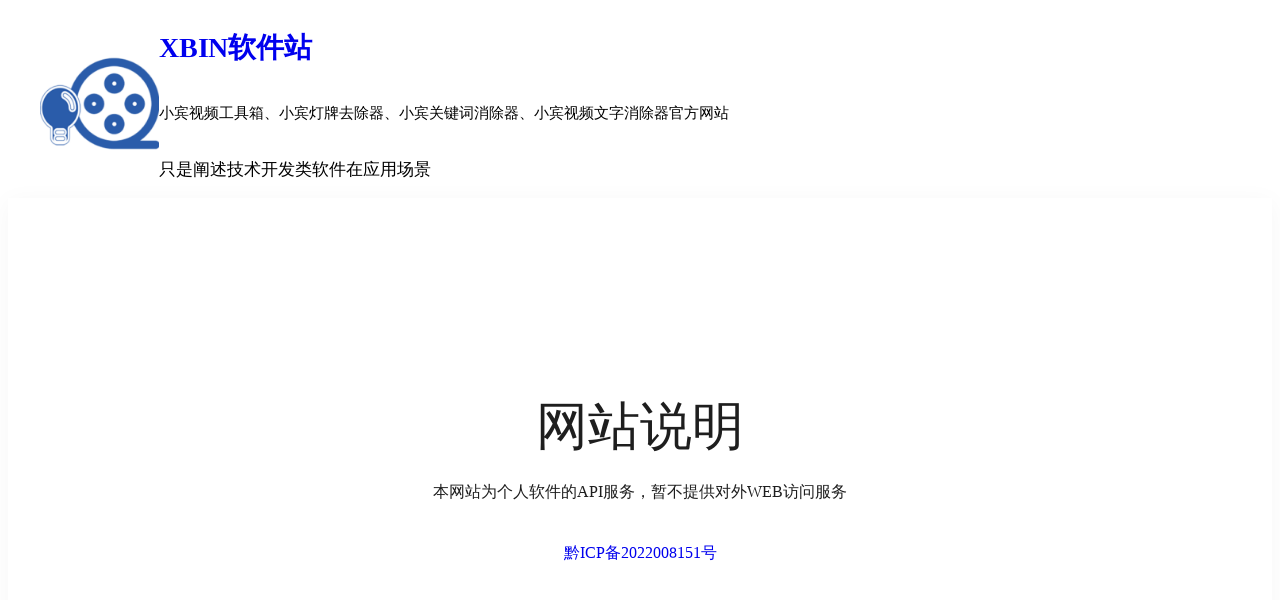

--- FILE ---
content_type: text/html; charset=UTF-8
request_url: https://xbin.live/
body_size: 18152
content:
<!DOCTYPE html><html lang="zh-CN"><head><meta charset="UTF-8" /><meta name="viewport" content="width=device-width, initial-scale=1" /><meta name='robots' content='max-image-preview:large' /><meta name="keywords" content="小宾直播录制器,小宾关键词消除器,小宾灯牌切除器,小宾视频工具箱,小宾视频文字切除器,小宾Tiktok录制浏览器,小宾Twictch录制浏览器,小宾AfreecaTv录制浏览器,抖音直播录制,虎牙直播录制,快手直播录制" /><meta name="description" content="小宾视频工具箱是免费视频处理软件，含直播录屏（支持抖音、快手、B 站等多平台）、关键词消除、粉丝团灯牌切除功能，还能实现视频格式转换、压缩、GIF 生成，高效智能，满足多样视频处理需求。" /><link media="all" href="https://xbin.live/wp-content/cache/autoptimize/css/autoptimize_f5243fea970307cfc9f4c56c346dce0d.css" rel="stylesheet"><link media="screen" href="https://xbin.live/wp-content/cache/autoptimize/css/autoptimize_1ef489a146cefd126712afd0b789931c.css" rel="stylesheet"><title>Xbin软件站 &#8211; 小宾视频工具箱、小宾灯牌去除器、小宾关键词消除器、小宾视频文字消除器官方网站</title><link rel="alternate" type="application/rss+xml" title="Xbin软件站 &raquo; Feed" href="https://xbin.live/feed" /><link rel="alternate" type="application/rss+xml" title="Xbin软件站 &raquo; 评论 Feed" href="https://xbin.live/comments/feed" /> <script defer src="[data-uri]"></script> <style id='core-block-supports-inline-css'>.wp-elements-6fc5053b6d28708416ac92cd1ddcd327 a:where(:not(.wp-element-button)){color:var(--wp--preset--color--contrast);}.wp-elements-fafe1e91ad6585d9744706c499a6a33f a:where(:not(.wp-element-button)){color:var(--wp--preset--color--contrast);}.wp-container-core-group-is-layout-1{gap:4px;flex-direction:column;align-items:flex-start;}.wp-container-core-group-is-layout-2{gap:28px;}.wp-container-core-group-is-layout-3{gap:0;flex-direction:column;align-items:center;}.wp-container-core-group-is-layout-4{flex-wrap:nowrap;justify-content:space-between;}.wp-container-core-group-is-layout-5 > :where(:not(.alignleft):not(.alignright):not(.alignfull)){max-width:194px;margin-left:auto !important;margin-right:auto !important;}.wp-container-core-group-is-layout-5 > .alignwide{max-width:1200px;}.wp-container-core-group-is-layout-5 .alignfull{max-width:none;}.wp-container-core-group-is-layout-5 > .alignfull{margin-right:calc(var(--wp--preset--spacing--30) * -1);margin-left:calc(var(--wp--preset--spacing--30) * -1);}.wp-container-core-columns-is-layout-1{flex-wrap:nowrap;}.wp-container-core-cover-is-layout-1 > :where(:not(.alignleft):not(.alignright):not(.alignfull)){max-width:1200px;margin-left:auto !important;margin-right:auto !important;}.wp-container-core-cover-is-layout-1 > .alignwide{max-width:1200px;}.wp-container-core-cover-is-layout-1 .alignfull{max-width:none;}.wp-elements-55240ebcb896275c9d58a9f4d093c7c6 a:where(:not(.wp-element-button)){color:var(--wp--preset--color--contrast);}.wp-container-core-group-is-layout-6{flex-wrap:nowrap;}.wp-container-core-column-is-layout-3 > *{margin-block-start:0;margin-block-end:0;}.wp-container-core-column-is-layout-3 > * + *{margin-block-start:0;margin-block-end:0;}.wp-container-core-columns-is-layout-2{flex-wrap:nowrap;}.wp-container-core-group-is-layout-7{flex-wrap:nowrap;}.wp-container-core-column-is-layout-5 > *{margin-block-start:0;margin-block-end:0;}.wp-container-core-column-is-layout-5 > * + *{margin-block-start:0;margin-block-end:0;}.wp-container-core-columns-is-layout-3{flex-wrap:nowrap;}.wp-container-core-group-is-layout-8{flex-wrap:nowrap;}.wp-container-core-column-is-layout-7 > *{margin-block-start:0;margin-block-end:0;}.wp-container-core-column-is-layout-7 > * + *{margin-block-start:0;margin-block-end:0;}.wp-container-core-columns-is-layout-4{flex-wrap:nowrap;}.wp-container-core-group-is-layout-9{flex-wrap:nowrap;}.wp-container-core-column-is-layout-9 > *{margin-block-start:0;margin-block-end:0;}.wp-container-core-column-is-layout-9 > * + *{margin-block-start:0;margin-block-end:0;}.wp-container-core-columns-is-layout-5{flex-wrap:nowrap;}.wp-container-core-group-is-layout-10{flex-wrap:nowrap;}.wp-container-core-column-is-layout-11 > *{margin-block-start:0;margin-block-end:0;}.wp-container-core-column-is-layout-11 > * + *{margin-block-start:0;margin-block-end:0;}.wp-container-core-columns-is-layout-6{flex-wrap:nowrap;}.wp-container-core-group-is-layout-11{flex-wrap:nowrap;}.wp-container-core-column-is-layout-13 > *{margin-block-start:0;margin-block-end:0;}.wp-container-core-column-is-layout-13 > * + *{margin-block-start:0;margin-block-end:0;}.wp-container-core-columns-is-layout-7{flex-wrap:nowrap;}.wp-container-core-group-is-layout-12{flex-wrap:nowrap;}.wp-container-core-column-is-layout-15 > *{margin-block-start:0;margin-block-end:0;}.wp-container-core-column-is-layout-15 > * + *{margin-block-start:0;margin-block-end:0;}.wp-container-core-columns-is-layout-8{flex-wrap:nowrap;}.wp-container-core-group-is-layout-13{flex-wrap:nowrap;}.wp-container-core-column-is-layout-17 > *{margin-block-start:0;margin-block-end:0;}.wp-container-core-column-is-layout-17 > * + *{margin-block-start:0;margin-block-end:0;}.wp-container-core-columns-is-layout-9{flex-wrap:nowrap;}.wp-container-core-group-is-layout-14{flex-wrap:nowrap;}.wp-container-core-column-is-layout-19 > *{margin-block-start:0;margin-block-end:0;}.wp-container-core-column-is-layout-19 > * + *{margin-block-start:0;margin-block-end:0;}.wp-container-core-columns-is-layout-10{flex-wrap:nowrap;}.wp-container-core-group-is-layout-15{flex-wrap:nowrap;}.wp-container-core-column-is-layout-21 > *{margin-block-start:0;margin-block-end:0;}.wp-container-core-column-is-layout-21 > * + *{margin-block-start:0;margin-block-end:0;}.wp-container-core-columns-is-layout-11{flex-wrap:nowrap;}.wp-container-core-group-is-layout-16{flex-wrap:nowrap;}.wp-container-core-column-is-layout-23 > *{margin-block-start:0;margin-block-end:0;}.wp-container-core-column-is-layout-23 > * + *{margin-block-start:0;margin-block-end:0;}.wp-container-core-columns-is-layout-12{flex-wrap:nowrap;}.wp-container-core-group-is-layout-17{flex-wrap:nowrap;}.wp-container-core-column-is-layout-25 > *{margin-block-start:0;margin-block-end:0;}.wp-container-core-column-is-layout-25 > * + *{margin-block-start:0;margin-block-end:0;}.wp-container-core-columns-is-layout-13{flex-wrap:nowrap;}.wp-container-core-group-is-layout-18{flex-wrap:nowrap;}.wp-container-core-column-is-layout-27 > *{margin-block-start:0;margin-block-end:0;}.wp-container-core-column-is-layout-27 > * + *{margin-block-start:0;margin-block-end:0;}.wp-container-core-columns-is-layout-14{flex-wrap:nowrap;}.wp-container-core-group-is-layout-19{flex-wrap:nowrap;}.wp-container-core-column-is-layout-29 > *{margin-block-start:0;margin-block-end:0;}.wp-container-core-column-is-layout-29 > * + *{margin-block-start:0;margin-block-end:0;}.wp-container-core-columns-is-layout-15{flex-wrap:nowrap;}.wp-container-core-group-is-layout-20{flex-wrap:nowrap;}.wp-container-core-column-is-layout-31 > *{margin-block-start:0;margin-block-end:0;}.wp-container-core-column-is-layout-31 > * + *{margin-block-start:0;margin-block-end:0;}.wp-container-core-columns-is-layout-16{flex-wrap:nowrap;}.wp-container-core-group-is-layout-21{flex-wrap:nowrap;}.wp-container-core-column-is-layout-33 > *{margin-block-start:0;margin-block-end:0;}.wp-container-core-column-is-layout-33 > * + *{margin-block-start:0;margin-block-end:0;}.wp-container-core-columns-is-layout-17{flex-wrap:nowrap;}.wp-container-core-group-is-layout-22{flex-wrap:nowrap;}.wp-container-core-column-is-layout-35 > *{margin-block-start:0;margin-block-end:0;}.wp-container-core-column-is-layout-35 > * + *{margin-block-start:0;margin-block-end:0;}.wp-container-core-columns-is-layout-18{flex-wrap:nowrap;}.wp-container-core-group-is-layout-23{flex-wrap:nowrap;}.wp-container-core-column-is-layout-37 > *{margin-block-start:0;margin-block-end:0;}.wp-container-core-column-is-layout-37 > * + *{margin-block-start:0;margin-block-end:0;}.wp-container-core-columns-is-layout-19{flex-wrap:nowrap;}.wp-container-core-group-is-layout-24{flex-wrap:nowrap;}.wp-container-core-column-is-layout-39 > *{margin-block-start:0;margin-block-end:0;}.wp-container-core-column-is-layout-39 > * + *{margin-block-start:0;margin-block-end:0;}.wp-container-core-columns-is-layout-20{flex-wrap:nowrap;}.wp-container-core-group-is-layout-25{flex-wrap:nowrap;}.wp-container-core-column-is-layout-41 > *{margin-block-start:0;margin-block-end:0;}.wp-container-core-column-is-layout-41 > * + *{margin-block-start:0;margin-block-end:0;}.wp-container-core-columns-is-layout-21{flex-wrap:nowrap;}.wp-container-core-group-is-layout-26{flex-wrap:nowrap;}.wp-container-core-column-is-layout-43 > *{margin-block-start:0;margin-block-end:0;}.wp-container-core-column-is-layout-43 > * + *{margin-block-start:0;margin-block-end:0;}.wp-container-core-columns-is-layout-22{flex-wrap:nowrap;}.wp-container-core-group-is-layout-27{flex-wrap:nowrap;}.wp-container-core-column-is-layout-45 > *{margin-block-start:0;margin-block-end:0;}.wp-container-core-column-is-layout-45 > * + *{margin-block-start:0;margin-block-end:0;}.wp-container-core-columns-is-layout-23{flex-wrap:nowrap;}.wp-container-core-group-is-layout-28{flex-wrap:nowrap;}.wp-container-core-column-is-layout-47 > *{margin-block-start:0;margin-block-end:0;}.wp-container-core-column-is-layout-47 > * + *{margin-block-start:0;margin-block-end:0;}.wp-container-core-columns-is-layout-24{flex-wrap:nowrap;}.wp-container-core-group-is-layout-29{flex-wrap:nowrap;}.wp-container-core-column-is-layout-49 > *{margin-block-start:0;margin-block-end:0;}.wp-container-core-column-is-layout-49 > * + *{margin-block-start:0;margin-block-end:0;}.wp-container-core-columns-is-layout-25{flex-wrap:nowrap;}.wp-container-core-group-is-layout-30{flex-wrap:nowrap;}.wp-container-core-column-is-layout-51 > *{margin-block-start:0;margin-block-end:0;}.wp-container-core-column-is-layout-51 > * + *{margin-block-start:0;margin-block-end:0;}.wp-container-core-columns-is-layout-26{flex-wrap:nowrap;}.wp-container-core-group-is-layout-31{flex-wrap:nowrap;}.wp-container-core-column-is-layout-53 > *{margin-block-start:0;margin-block-end:0;}.wp-container-core-column-is-layout-53 > * + *{margin-block-start:0;margin-block-end:0;}.wp-container-core-columns-is-layout-27{flex-wrap:nowrap;}.wp-container-core-group-is-layout-32{flex-wrap:nowrap;}.wp-container-core-column-is-layout-55 > *{margin-block-start:0;margin-block-end:0;}.wp-container-core-column-is-layout-55 > * + *{margin-block-start:0;margin-block-end:0;}.wp-container-core-columns-is-layout-28{flex-wrap:nowrap;}.wp-container-core-group-is-layout-33{flex-wrap:nowrap;}.wp-container-core-column-is-layout-57 > *{margin-block-start:0;margin-block-end:0;}.wp-container-core-column-is-layout-57 > * + *{margin-block-start:0;margin-block-end:0;}.wp-container-core-columns-is-layout-29{flex-wrap:nowrap;}.wp-container-core-group-is-layout-34{flex-wrap:nowrap;}.wp-container-core-column-is-layout-59 > *{margin-block-start:0;margin-block-end:0;}.wp-container-core-column-is-layout-59 > * + *{margin-block-start:0;margin-block-end:0;}.wp-container-core-columns-is-layout-30{flex-wrap:nowrap;}.wp-container-core-group-is-layout-35{flex-wrap:nowrap;}.wp-container-core-column-is-layout-61 > *{margin-block-start:0;margin-block-end:0;}.wp-container-core-column-is-layout-61 > * + *{margin-block-start:0;margin-block-end:0;}.wp-container-core-columns-is-layout-31{flex-wrap:nowrap;}.wp-container-core-columns-is-layout-32{flex-wrap:nowrap;}.wp-container-core-group-is-layout-36 > :where(:not(.alignleft):not(.alignright):not(.alignfull)){max-width:1200px;margin-left:auto !important;margin-right:auto !important;}.wp-container-core-group-is-layout-36 > .alignwide{max-width:1200px;}.wp-container-core-group-is-layout-36 .alignfull{max-width:none;}.wp-container-content-2{flex-grow:1;}.wp-container-core-group-is-layout-37{flex-direction:column;align-items:center;justify-content:center;}.wp-container-core-group-is-layout-38{justify-content:space-between;align-items:flex-start;}.wp-container-core-group-is-layout-39 > :where(:not(.alignleft):not(.alignright):not(.alignfull)){max-width:1199px;margin-left:auto !important;margin-right:auto !important;}.wp-container-core-group-is-layout-39 > .alignwide{max-width:1200px;}.wp-container-core-group-is-layout-39 .alignfull{max-width:none;}.wp-container-core-columns-is-layout-33{flex-wrap:nowrap;}.wp-container-core-columns-is-layout-34{flex-wrap:nowrap;}.wp-elements-29f5840b1c48813da5d5e24ecc0d6e9a a:where(:not(.wp-element-button)){color:#2a5caa;}.wp-container-core-group-is-layout-41{flex-wrap:nowrap;justify-content:center;}</style> <script defer src="https://xbin.live/wp-includes/js/jquery/jquery.min.js?ver=3.7.1" id="jquery-core-js"></script> <script defer src="https://xbin.live/wp-includes/js/jquery/jquery-migrate.min.js?ver=3.4.1" id="jquery-migrate-js"></script> <script defer src="https://xbin.live/wp-content/plugins/wp-swiper/public/js/swiper-bundle.min.js?ver=8.4.5" id="wpswiper-bundle-js-js"></script> <script defer src="https://xbin.live/wp-content/cache/autoptimize/js/autoptimize_single_4be4cf96fe1a64be0a5463d9a86b67cc.js?ver=1.1.6" id="wpswiper-frontend-js-js"></script> <link rel="https://api.w.org/" href="https://xbin.live/wp-json/" /><link rel="EditURI" type="application/rsd+xml" title="RSD" href="https://xbin.live/xmlrpc.php?rsd" /><meta name="generator" content="WordPress 6.5.3" /> <script defer src="[data-uri]"></script> <script defer src="[data-uri]"></script> <script defer src="[data-uri]"></script> <script defer id="wp-load-polyfill-importmap">( HTMLScriptElement.supports && HTMLScriptElement.supports("importmap") ) || document.write( '<script defer src="https://xbin.live/wp-includes/js/dist/vendor/wp-polyfill-importmap.min.js?ver=1.8.2"></scr' + 'ipt>' );</script> <script type="importmap" id="wp-importmap">{"imports":{"@wordpress\/interactivity":"https:\/\/xbin.live\/wp-content\/plugins\/gutenberg\/build\/interactivity\/index.min.js?ver=18.8.0","@wordpress\/interactivity-router":"https:\/\/xbin.live\/wp-content\/plugins\/gutenberg\/build\/interactivity\/router.min.js?ver=18.8.0"}}</script> <script type="module" src="https://xbin.live/wp-content/plugins/gutenberg/build/interactivity/query.min.js?ver=18.8.0" id="@wordpress/block-library/query-js-module"></script> <link rel="modulepreload" href="https://xbin.live/wp-content/plugins/gutenberg/build/interactivity/index.min.js?ver=18.8.0" id="@wordpress/interactivity-js-modulepreload"><link rel="icon" href="https://xbin.live/wp-content/uploads/2023/11/cropped-icon_x256-32x32.png" sizes="32x32" /><link rel="icon" href="https://xbin.live/wp-content/uploads/2023/11/cropped-icon_x256-192x192.png" sizes="192x192" /><link rel="apple-touch-icon" href="https://xbin.live/wp-content/uploads/2023/11/cropped-icon_x256-180x180.png" /><meta name="msapplication-TileImage" content="https://xbin.live/wp-content/uploads/2023/11/cropped-icon_x256-270x270.png" /></head><body class="home blog wp-custom-logo wp-embed-responsive header-busnav "><div class="wp-site-blocks"><header class="wp-block-template-part"><div class="wp-block-group alignfull has-contrast-color has-text-color has-link-color wp-elements-6fc5053b6d28708416ac92cd1ddcd327 has-global-padding is-layout-constrained wp-container-core-group-is-layout-5 wp-block-group-is-layout-constrained" style="border-style:none;border-width:0px;margin-top:0;margin-bottom:0;padding-top:0;padding-right:var(--wp--preset--spacing--30);padding-bottom:0;padding-left:var(--wp--preset--spacing--30)"><div class="wp-block-group alignwide is-content-justification-space-between is-nowrap is-layout-flex wp-container-core-group-is-layout-4 wp-block-group-is-layout-flex" style="min-height:137px;margin-top:0px;margin-bottom:0px;padding-top:0px;padding-bottom:0px"><div class="wp-block-group has-medium-font-size is-layout-flex wp-container-core-group-is-layout-2 wp-block-group-is-layout-flex" style="margin-top:0px;margin-bottom:0px"><div class="wp-block-site-logo"><a href="https://xbin.live/" class="custom-logo-link" rel="home" aria-current="page"><img width="119" height="118" src="https://xbin.live/wp-content/uploads/2023/11/icon_x256.png" class="custom-logo" alt="Xbin软件站" decoding="async" srcset="https://xbin.live/wp-content/uploads/2023/11/icon_x256.png 256w, https://xbin.live/wp-content/uploads/2023/11/icon_x256-150x150.png 150w" sizes="(max-width: 119px) 100vw, 119px" /></a></div><div class="wp-block-group is-vertical is-layout-flex wp-container-core-group-is-layout-1 wp-block-group-is-layout-flex"><h2 style="font-style:normal;font-weight:800;text-transform:uppercase;" class="has-link-color wp-elements-fafe1e91ad6585d9744706c499a6a33f wp-block-site-title has-large-font-size"><a href="https://xbin.live" target="_self" rel="home" aria-current="page">Xbin软件站</a></h2><p class="wp-block-site-tagline has-small-font-size">小宾视频工具箱、小宾灯牌去除器、小宾关键词消除器、小宾视频文字消除器官方网站</p><p>只是阐述技术开发类软件在应用场景</p></div></div><div class="wp-block-group header_qr is-vertical is-content-justification-center is-layout-flex wp-container-core-group-is-layout-3 wp-block-group-is-layout-flex" style="margin-top:0px;margin-bottom:0px;padding-top:0px;padding-bottom:0px"><div class="wp-block-stackable-image stk-block-image stk-block stk-ca7dc11" data-block-id="ca7dc11"><figure><span class="stk-img-wrapper stk-image--shape-stretch stk--has-lightbox"><img fetchpriority="high" decoding="async" class="stk-img wp-image-11" src="https://xbin.live/wp-content/uploads/2023/11/qr-1.jpg" width="385" height="378" alt="扫码添加微信" srcset="https://xbin.live/wp-content/uploads/2023/11/qr-1.jpg 385w, https://xbin.live/wp-content/uploads/2023/11/qr-1-300x295.jpg 300w" sizes="(max-width: 385px) 100vw, 385px" /></span></figure></div><p>微信联系我</p></div></div></div></header><div class="wp-block-stackable-hero stk-block-hero stk-block stk-b5391a4 is-style-default" data-v="2" data-block-id="b5391a4"><div class="stk-block-hero__content stk-content-align stk-b5391a4-column stk-container stk-b5391a4-container stk-hover-parent"><div class="stk-block-content stk-inner-blocks has-text-align-center stk--column-flex stk-b5391a4-inner-blocks"><div class="wp-block-stackable-heading stk-block-heading stk-block-heading--v2 stk-block stk-e29b36a" id="网站说明" data-block-id="e29b36a"><h2 class="stk-block-heading__text">网站说明</h2></div><div class="wp-block-stackable-text stk-block-text stk-block stk-60188d1" data-block-id="60188d1"><p class="stk-block-text__text">本网站为个人软件的API服务，暂不提供对外WEB访问服务<br></p></div><p class="has-text-align-center footer{display:none;}"><a href="https://beian.miit.gov.cn/" target="_blank" rel="noreferrer noopener"> 黔ICP备2022008151号</a></p></div></div></div><div class="wp-block-cover alignfull is-light has-parallax hide" style="margin-top:0px;margin-bottom:0px;min-height:100vh;aspect-ratio:unset;aspect-ratio:unset;"><span aria-hidden="true" class="wp-block-cover__background has-contrast-background-color has-background-dim-20 has-background-dim"></span><div class="wp-block-cover__image-background has-parallax" style="background-position:50% 50%;background-image:url(blob:https://xbin.live/f9e6c92b-ae2c-46e1-a157-8385d7c7e01b)"></div><div class="wp-block-cover__inner-container has-global-padding is-layout-constrained wp-container-core-cover-is-layout-1 wp-block-cover-is-layout-constrained"><figure class="wp-block-image aligncenter size-large"><img width="1024" height="652" src="https://xbin.live/wp-content/uploads/2025/01/微信图片_20250103103131-1024x652.png" alt="" class="wp-image-4231" srcset="https://xbin.live/wp-content/uploads/2025/01/微信图片_20250103103131-1024x652.png 1024w, https://xbin.live/wp-content/uploads/2025/01/微信图片_20250103103131-300x191.png 300w, https://xbin.live/wp-content/uploads/2025/01/微信图片_20250103103131-768x489.png 768w, https://xbin.live/wp-content/uploads/2025/01/微信图片_20250103103131.png 1375w" sizes="(max-width: 1024px) 100vw, 1024px" /></figure><h1 class="wp-block-heading has-text-align-center alignwide has-white-color has-text-color" style="font-size:clamp(27.894px, 1.743rem + ((1vw - 3.2px) * 1.571), 48px);line-height:1.2">小宾视频工具箱</h1><div class="wp-block-columns alignwide is-layout-flex wp-container-core-columns-is-layout-1 wp-block-columns-is-layout-flex"><div class="wp-block-column is-layout-flow wp-block-column-is-layout-flow" style="flex-basis:100%"><p class="has-text-align-center has-text-color" style="color:#ffffff">Mac 、Windows全平台自媒体工具箱</p><div class="wp-block-stackable-button-group stk-block-button-group stk-block stk-bb9b195" data-block-id="bb9b195"><div class="stk-row stk-inner-blocks has-text-align-center stk-block-content stk-button-group"><div class="wp-block-stackable-button stk-block-button has-text-align-center stk-block stk-a03d043" data-block-id="a03d043"><a class="stk-link stk-button stk--hover-effect-darken" href="https://lestore.lenovo.com/detail/L116632" target="_blank" rel="noreferrer noopener"><span class="stk-button__inner-text">跳转到联想应用商店</span></a></div><div class="wp-block-stackable-button stk-block-button stk-block stk-d91278a" data-block-id="d91278a"><a class="stk-link stk-button stk--hover-effect-darken" href="ms-windows-store://pdp?hl=zh-hans-cn&amp;gl=cn&amp;ocid=pdpshare&amp;referrer=storeforweb&amp;productid=xp8m0nvzj9tnrg&amp;storecid=storeweb-pdp-open-cta&amp;webid=0d84f60f-cedc-43e5-84d2-a148784c4afb&amp;websessionid=6e88944d-fd1d-49b1-a020-4baab4dd08c0"><span class="stk-button__inner-text">跳转到微软应用商店</span></a></div></div></div><p class="has-text-align-center has-text-color" style="color:#ffffff">Mac版本请添加客服微信获取</p><div class="wp-block-stackable-button-group stk-block-button-group stk-block stk-33ae866" data-block-id="33ae866"><div class="stk-row stk-inner-blocks has-text-align-center stk-block-content stk-button-group"><div class="wp-block-stackable-button stk-block-button has-text-align-center stk-block stk-0935511" data-block-id="0935511"><a class="stk-link stk-button stk--hover-effect-darken" href="https://pan.baidu.com/s/16pguYuOqsodh5RxniZZ7GQ?pwd=1234 " target="_blank" rel="noreferrer noopener"><span class="stk-button__inner-text">百度网盘</span></a></div></div></div></div></div></div></div><main class="wp-block-group hide has-global-padding is-layout-constrained wp-container-core-group-is-layout-36 wp-block-group-is-layout-constrained"><div class="wp-block-columns is-layout-flex wp-container-core-columns-is-layout-32 wp-block-columns-is-layout-flex"><div class="wp-block-column is-layout-flow wp-block-column-is-layout-flow" style="flex-basis:100%"><div data-wp-context="{}" data-wp-interactive="core/query" data-wp-key="0" data-wp-router-region="query-0" class="wp-block-query alignwide is-layout-flow wp-block-query-is-layout-flow"><ul class="alignwide wp-block-post-template is-layout-flow wp-block-post-template-is-layout-flow"><li data-wp-key="post-template-item-4352" class="wp-block-post post-4352 post type-post status-publish format-standard has-post-thumbnail sticky hentry category-118 tag-10 tag-44 tag-46 tag-12 tag-25"><div class="wp-block-columns has-base-background-color has-background is-layout-flex wp-container-core-columns-is-layout-2 wp-block-columns-is-layout-flex" style="padding-top:var(--wp--preset--spacing--30);padding-right:var(--wp--preset--spacing--30);padding-bottom:var(--wp--preset--spacing--30);padding-left:var(--wp--preset--spacing--30)"><div class="wp-block-column is-vertically-aligned-center is-layout-flow wp-block-column-is-layout-flow" style="flex-basis:33.33%"><figure style="aspect-ratio:16/9;" class="alignwide wp-block-post-featured-image"><a href="https://xbin.live/archives/4352" target="_self"  ><img width="400" height="400" src="https://xbin.live/wp-content/uploads/2024/12/微信截图_20241219142812-400x400.jpg" class="attachment-lancr-home size-lancr-home wp-post-image" alt="高效视频处理神器 —— 小宾关键词消除器，你值得拥有！​" style="width:100%;height:100%;object-fit:cover;" decoding="async" loading="lazy" srcset="https://xbin.live/wp-content/uploads/2024/12/微信截图_20241219142812-400x400.jpg 400w, https://xbin.live/wp-content/uploads/2024/12/微信截图_20241219142812-150x150.jpg 150w" sizes="(max-width: 400px) 100vw, 400px" title="高效视频处理神器 —— 小宾关键词消除器，你值得拥有！​缩略图" /><span class="wp-block-post-featured-image__overlay has-background-dim has-background-dim-10 has-secondary-background-color" style="" aria-hidden="true"></span></a></figure></div><div class="wp-block-column is-layout-flow wp-container-core-column-is-layout-3 wp-block-column-is-layout-flow" style="padding-top:0;padding-right:0;padding-bottom:0;padding-left:0;flex-basis:75%"><h2 style="margin-bottom:var(--wp--preset--spacing--30); font-style:normal;font-weight:600;" class="has-link-color wp-elements-55240ebcb896275c9d58a9f4d093c7c6 wp-block-post-title has-large-font-size"><a href="https://xbin.live/archives/4352" target="_self" >高效视频处理神器 —— 小宾关键词消除器，你值得拥有！​</a></h2><div style="margin-bottom:var(--wp--preset--spacing--30);" class="wp-block-post-excerpt"><p class="wp-block-post-excerpt__excerpt">小宾关键词消除器：能精准识别处理视频违规词，有多种实用功能，支持多格式。分在线和离线版，操作简单。适用于自媒体、企业、教育机构等，可解决视频合规等问题。</p></div><div class="wp-block-group is-nowrap is-layout-flex wp-container-core-group-is-layout-6 wp-block-group-is-layout-flex"><div class="wp-block-post-date"><time datetime="2025-07-19T09:50:32+08:00">2025年7月19日</time></div></div></div></div></li><li data-wp-key="post-template-item-4343" class="wp-block-post post-4343 post type-post status-publish format-standard has-post-thumbnail sticky hentry category-118 tag-pc tag-89"><div class="wp-block-columns has-base-background-color has-background is-layout-flex wp-container-core-columns-is-layout-3 wp-block-columns-is-layout-flex" style="padding-top:var(--wp--preset--spacing--30);padding-right:var(--wp--preset--spacing--30);padding-bottom:var(--wp--preset--spacing--30);padding-left:var(--wp--preset--spacing--30)"><div class="wp-block-column is-vertically-aligned-center is-layout-flow wp-block-column-is-layout-flow" style="flex-basis:33.33%"><figure style="aspect-ratio:16/9;" class="alignwide wp-block-post-featured-image"><a href="https://xbin.live/archives/4343" target="_self"  ><img width="400" height="400" src="https://xbin.live/wp-content/uploads/2025/07/image-6-400x400.png" class="attachment-lancr-home size-lancr-home wp-post-image" alt="小宾视频工具箱 V1.25 上线：用细节升级，让视频处理更省心​" style="width:100%;height:100%;object-fit:cover;" decoding="async" loading="lazy" srcset="https://xbin.live/wp-content/uploads/2025/07/image-6-400x400.png 400w, https://xbin.live/wp-content/uploads/2025/07/image-6-150x150.png 150w" sizes="(max-width: 400px) 100vw, 400px" title="小宾视频工具箱 V1.25 上线：用细节升级，让视频处理更省心​缩略图" /><span class="wp-block-post-featured-image__overlay has-background-dim has-background-dim-10 has-secondary-background-color" style="" aria-hidden="true"></span></a></figure></div><div class="wp-block-column is-layout-flow wp-container-core-column-is-layout-5 wp-block-column-is-layout-flow" style="padding-top:0;padding-right:0;padding-bottom:0;padding-left:0;flex-basis:75%"><h2 style="margin-bottom:var(--wp--preset--spacing--30); font-style:normal;font-weight:600;" class="has-link-color wp-elements-55240ebcb896275c9d58a9f4d093c7c6 wp-block-post-title has-large-font-size"><a href="https://xbin.live/archives/4343" target="_self" >小宾视频工具箱 V1.25 上线：用细节升级，让视频处理更省心​</a></h2><div style="margin-bottom:var(--wp--preset--spacing--30);" class="wp-block-post-excerpt"><p class="wp-block-post-excerpt__excerpt">小宾视频工具箱 V1.25 上线：用细节升级，让视频处理更省心，不妨立即更新体验；若你是新用户，也可以借此机会认识这款实用工具。​</p></div><div class="wp-block-group is-nowrap is-layout-flex wp-container-core-group-is-layout-7 wp-block-group-is-layout-flex"><div class="wp-block-post-date"><time datetime="2025-07-18T10:16:56+08:00">2025年7月18日</time></div></div></div></div></li><li data-wp-key="post-template-item-3435" class="wp-block-post post-3435 post type-post status-publish format-standard has-post-thumbnail sticky hentry category-soft tag-111 tag-106 tag-69 tag-110 tag-104 tag-109 tag-44 tag-65 tag-12 tag-107 tag-108"><div class="wp-block-columns has-base-background-color has-background is-layout-flex wp-container-core-columns-is-layout-4 wp-block-columns-is-layout-flex" style="padding-top:var(--wp--preset--spacing--30);padding-right:var(--wp--preset--spacing--30);padding-bottom:var(--wp--preset--spacing--30);padding-left:var(--wp--preset--spacing--30)"><div class="wp-block-column is-vertically-aligned-center is-layout-flow wp-block-column-is-layout-flow" style="flex-basis:33.33%"><figure style="aspect-ratio:16/9;" class="alignwide wp-block-post-featured-image"><a href="https://xbin.live/archives/3435" target="_self"  ><img width="400" height="220" src="https://xbin.live/wp-content/uploads/2024/04/af73d2f48cf1baf7b40f351f7ed53e0.png" class="attachment-lancr-home size-lancr-home wp-post-image" alt="视频画面文字识别，一键切除神器——《小宾视频文字消除器》上线了！" style="width:100%;height:100%;object-fit:cover;" decoding="async" loading="lazy" srcset="https://xbin.live/wp-content/uploads/2024/04/af73d2f48cf1baf7b40f351f7ed53e0.png 1000w, https://xbin.live/wp-content/uploads/2024/04/af73d2f48cf1baf7b40f351f7ed53e0-300x165.png 300w, https://xbin.live/wp-content/uploads/2024/04/af73d2f48cf1baf7b40f351f7ed53e0-768x422.png 768w" sizes="(max-width: 400px) 100vw, 400px" title="视频画面文字识别，一键切除神器——《小宾视频文字消除器》上线了！缩略图" /><span class="wp-block-post-featured-image__overlay has-background-dim has-background-dim-10 has-secondary-background-color" style="" aria-hidden="true"></span></a></figure></div><div class="wp-block-column is-layout-flow wp-container-core-column-is-layout-7 wp-block-column-is-layout-flow" style="padding-top:0;padding-right:0;padding-bottom:0;padding-left:0;flex-basis:75%"><h2 style="margin-bottom:var(--wp--preset--spacing--30); font-style:normal;font-weight:600;" class="has-link-color wp-elements-55240ebcb896275c9d58a9f4d093c7c6 wp-block-post-title has-large-font-size"><a href="https://xbin.live/archives/3435" target="_self" >视频画面文字识别，一键切除神器——《小宾视频文字消除器》上线了！</a></h2><div style="margin-bottom:var(--wp--preset--spacing--30);" class="wp-block-post-excerpt"><p class="wp-block-post-excerpt__excerpt">《小宾视频文字消除器》可以精准对视频画面文字进行中英文识别并且切除视频片段，并且可以批量处理，适用于各类需要对视频文字进行精准处理的场景，确保视频的质量和效果。</p></div><div class="wp-block-group is-nowrap is-layout-flex wp-container-core-group-is-layout-8 wp-block-group-is-layout-flex"><div class="wp-block-post-date"><time datetime="2024-04-17T18:33:12+08:00">2024年4月17日</time></div></div></div></div></li><li data-wp-key="post-template-item-3379" class="wp-block-post post-3379 post type-post status-publish format-standard has-post-thumbnail sticky hentry category-soft tag-105 tag-89 tag-macos- tag-104 tag-86 tag-103 tag-85 tag-12 tag-102"><div class="wp-block-columns has-base-background-color has-background is-layout-flex wp-container-core-columns-is-layout-5 wp-block-columns-is-layout-flex" style="padding-top:var(--wp--preset--spacing--30);padding-right:var(--wp--preset--spacing--30);padding-bottom:var(--wp--preset--spacing--30);padding-left:var(--wp--preset--spacing--30)"><div class="wp-block-column is-vertically-aligned-center is-layout-flow wp-block-column-is-layout-flow" style="flex-basis:33.33%"><figure style="aspect-ratio:16/9;" class="alignwide wp-block-post-featured-image"><a href="https://xbin.live/archives/3379" target="_self"  ><img width="400" height="255" src="https://xbin.live/wp-content/uploads/2024/04/image-1.png" class="attachment-lancr-home size-lancr-home wp-post-image" alt="【新品通知】小宾视频工具箱MacOS 版登场！延续精典极致体验，为用户提供免费批量视频处理便利！" style="width:100%;height:100%;object-fit:cover;" decoding="async" loading="lazy" srcset="https://xbin.live/wp-content/uploads/2024/04/image-1.png 1100w, https://xbin.live/wp-content/uploads/2024/04/image-1-300x191.png 300w, https://xbin.live/wp-content/uploads/2024/04/image-1-1024x652.png 1024w, https://xbin.live/wp-content/uploads/2024/04/image-1-768x489.png 768w" sizes="(max-width: 400px) 100vw, 400px" title="【新品通知】小宾视频工具箱MacOS 版登场！延续精典极致体验，为用户提供免费批量视频处理便利！缩略图" /><span class="wp-block-post-featured-image__overlay has-background-dim has-background-dim-10 has-secondary-background-color" style="" aria-hidden="true"></span></a></figure></div><div class="wp-block-column is-layout-flow wp-container-core-column-is-layout-9 wp-block-column-is-layout-flow" style="padding-top:0;padding-right:0;padding-bottom:0;padding-left:0;flex-basis:75%"><h2 style="margin-bottom:var(--wp--preset--spacing--30); font-style:normal;font-weight:600;" class="has-link-color wp-elements-55240ebcb896275c9d58a9f4d093c7c6 wp-block-post-title has-large-font-size"><a href="https://xbin.live/archives/3379" target="_self" >【新品通知】小宾视频工具箱MacOS 版登场！延续精典极致体验，为用户提供免费批量视频处理便利！</a></h2><div style="margin-bottom:var(--wp--preset--spacing--30);" class="wp-block-post-excerpt"><p class="wp-block-post-excerpt__excerpt">小宾视频工具箱MacOS版全新登场，为苹果用户带来免费的视频处理盛宴！这款轻量级工具以其6.87M的小巧体积，提供格式转换、视频合并、分割及多样化处理功能，操作简便，体验流&hellip;</p></div><div class="wp-block-group is-nowrap is-layout-flex wp-container-core-group-is-layout-9 wp-block-group-is-layout-flex"><div class="wp-block-post-date"><time datetime="2024-04-13T12:30:36+08:00">2024年4月13日</time></div></div></div></div></li><li data-wp-key="post-template-item-3347" class="wp-block-post post-3347 post type-post status-publish format-standard has-post-thumbnail sticky hentry category-soft tag-89 tag-87 tag-93 tag-86 tag-85 tag-12 tag-gif tag-90 tag-91 tag-94"><div class="wp-block-columns has-base-background-color has-background is-layout-flex wp-container-core-columns-is-layout-6 wp-block-columns-is-layout-flex" style="padding-top:var(--wp--preset--spacing--30);padding-right:var(--wp--preset--spacing--30);padding-bottom:var(--wp--preset--spacing--30);padding-left:var(--wp--preset--spacing--30)"><div class="wp-block-column is-vertically-aligned-center is-layout-flow wp-block-column-is-layout-flow" style="flex-basis:33.33%"><figure style="aspect-ratio:16/9;" class="alignwide wp-block-post-featured-image"><a href="https://xbin.live/archives/3347" target="_self"  ><img width="400" height="225" src="https://xbin.live/wp-content/uploads/2024/03/视频工具箱宣传3月31-封面.jpg" class="attachment-lancr-home size-lancr-home wp-post-image" alt="这是一个支持视频转格式、视频分割、视频合并、视频处理、下载网络视频的免费工具软件——小宾视频工具箱" style="width:100%;height:100%;object-fit:cover;" decoding="async" loading="lazy" srcset="https://xbin.live/wp-content/uploads/2024/03/视频工具箱宣传3月31-封面.jpg 2560w, https://xbin.live/wp-content/uploads/2024/03/视频工具箱宣传3月31-封面-300x169.jpg 300w, https://xbin.live/wp-content/uploads/2024/03/视频工具箱宣传3月31-封面-1024x576.jpg 1024w, https://xbin.live/wp-content/uploads/2024/03/视频工具箱宣传3月31-封面-768x432.jpg 768w, https://xbin.live/wp-content/uploads/2024/03/视频工具箱宣传3月31-封面-1536x864.jpg 1536w, https://xbin.live/wp-content/uploads/2024/03/视频工具箱宣传3月31-封面-2048x1152.jpg 2048w" sizes="(max-width: 400px) 100vw, 400px" title="这是一个支持视频转格式、视频分割、视频合并、视频处理、下载网络视频的免费工具软件——小宾视频工具箱缩略图" /><span class="wp-block-post-featured-image__overlay has-background-dim has-background-dim-10 has-secondary-background-color" style="" aria-hidden="true"></span></a></figure></div><div class="wp-block-column is-layout-flow wp-container-core-column-is-layout-11 wp-block-column-is-layout-flow" style="padding-top:0;padding-right:0;padding-bottom:0;padding-left:0;flex-basis:75%"><h2 style="margin-bottom:var(--wp--preset--spacing--30); font-style:normal;font-weight:600;" class="has-link-color wp-elements-55240ebcb896275c9d58a9f4d093c7c6 wp-block-post-title has-large-font-size"><a href="https://xbin.live/archives/3347" target="_self" >这是一个支持视频转格式、视频分割、视频合并、视频处理、下载网络视频的免费工具软件——小宾视频工具箱</a></h2><div style="margin-bottom:var(--wp--preset--spacing--30);" class="wp-block-post-excerpt"><p class="wp-block-post-excerpt__excerpt">小宾视频工具箱，你的免费视频处理好伙伴！小宾承诺永久免费，持续更新，诚邀你的试用与反馈，一起打造更棒的视频编辑体验！</p></div><div class="wp-block-group is-nowrap is-layout-flex wp-container-core-group-is-layout-10 wp-block-group-is-layout-flex"><div class="wp-block-post-date"><time datetime="2024-03-31T17:01:59+08:00">2024年3月31日</time></div></div></div></div></li><li data-wp-key="post-template-item-3298" class="wp-block-post post-3298 post type-post status-publish format-standard has-post-thumbnail sticky hentry category-soft tag-ai tag-10 tag-42 tag-41 tag-61 tag-29 tag-65 tag-46 tag-12 tag-25"><div class="wp-block-columns has-base-background-color has-background is-layout-flex wp-container-core-columns-is-layout-7 wp-block-columns-is-layout-flex" style="padding-top:var(--wp--preset--spacing--30);padding-right:var(--wp--preset--spacing--30);padding-bottom:var(--wp--preset--spacing--30);padding-left:var(--wp--preset--spacing--30)"><div class="wp-block-column is-vertically-aligned-center is-layout-flow wp-block-column-is-layout-flow" style="flex-basis:33.33%"><figure style="aspect-ratio:16/9;" class="alignwide wp-block-post-featured-image"><a href="https://xbin.live/archives/3298" target="_self"  ><img width="400" height="220" src="https://xbin.live/wp-content/uploads/2024/03/添加任务1_20240313124238.jpg" class="attachment-lancr-home size-lancr-home wp-post-image" alt="全新独家算法：小宾灯牌切除器，视频粉丝灯牌标志自动清除利器" style="width:100%;height:100%;object-fit:cover;" decoding="async" loading="lazy" srcset="https://xbin.live/wp-content/uploads/2024/03/添加任务1_20240313124238.jpg 1000w, https://xbin.live/wp-content/uploads/2024/03/添加任务1_20240313124238-300x165.jpg 300w, https://xbin.live/wp-content/uploads/2024/03/添加任务1_20240313124238-768x422.jpg 768w" sizes="(max-width: 400px) 100vw, 400px" title="全新独家算法：小宾灯牌切除器，视频粉丝灯牌标志自动清除利器缩略图" /><span class="wp-block-post-featured-image__overlay has-background-dim has-background-dim-10 has-secondary-background-color" style="" aria-hidden="true"></span></a></figure></div><div class="wp-block-column is-layout-flow wp-container-core-column-is-layout-13 wp-block-column-is-layout-flow" style="padding-top:0;padding-right:0;padding-bottom:0;padding-left:0;flex-basis:75%"><h2 style="margin-bottom:var(--wp--preset--spacing--30); font-style:normal;font-weight:600;" class="has-link-color wp-elements-55240ebcb896275c9d58a9f4d093c7c6 wp-block-post-title has-large-font-size"><a href="https://xbin.live/archives/3298" target="_self" >全新独家算法：小宾灯牌切除器，视频粉丝灯牌标志自动清除利器</a></h2><div style="margin-bottom:var(--wp--preset--spacing--30);" class="wp-block-post-excerpt"><p class="wp-block-post-excerpt__excerpt">《小宾灯牌切除器》是一款利用AI大模型算法自动识别和切除视频中抖音粉丝灯牌的软件。它能够帮助主播、无人直播者、切片工作者和视频剪辑工作者等用户快速处理视频中的粉丝灯牌，提高&hellip;</p></div><div class="wp-block-group is-nowrap is-layout-flex wp-container-core-group-is-layout-11 wp-block-group-is-layout-flex"><div class="wp-block-post-date"><time datetime="2024-03-18T17:50:21+08:00">2024年3月18日</time></div></div></div></div></li><li data-wp-key="post-template-item-3287" class="wp-block-post post-3287 post type-post status-publish format-standard has-post-thumbnail sticky hentry category-soft tag-10 tag-69 tag-42 tag-29 tag-44 tag-65 tag-70 tag-46 tag-12 tag-25"><div class="wp-block-columns has-base-background-color has-background is-layout-flex wp-container-core-columns-is-layout-8 wp-block-columns-is-layout-flex" style="padding-top:var(--wp--preset--spacing--30);padding-right:var(--wp--preset--spacing--30);padding-bottom:var(--wp--preset--spacing--30);padding-left:var(--wp--preset--spacing--30)"><div class="wp-block-column is-vertically-aligned-center is-layout-flow wp-block-column-is-layout-flow" style="flex-basis:33.33%"><figure style="aspect-ratio:16/9;" class="alignwide wp-block-post-featured-image"><a href="https://xbin.live/archives/3287" target="_self"  ><img width="400" height="220" src="https://xbin.live/wp-content/uploads/2024/03/关键词消除器列表_20240308102804.jpg" class="attachment-lancr-home size-lancr-home wp-post-image" alt="小宾关键词消除器——简单高效处理视频中的违规词" style="width:100%;height:100%;object-fit:cover;" decoding="async" loading="lazy" srcset="https://xbin.live/wp-content/uploads/2024/03/关键词消除器列表_20240308102804.jpg 1000w, https://xbin.live/wp-content/uploads/2024/03/关键词消除器列表_20240308102804-300x165.jpg 300w, https://xbin.live/wp-content/uploads/2024/03/关键词消除器列表_20240308102804-768x422.jpg 768w" sizes="(max-width: 400px) 100vw, 400px" title="小宾关键词消除器——简单高效处理视频中的违规词缩略图" /><span class="wp-block-post-featured-image__overlay has-background-dim has-background-dim-10 has-secondary-background-color" style="" aria-hidden="true"></span></a></figure></div><div class="wp-block-column is-layout-flow wp-container-core-column-is-layout-15 wp-block-column-is-layout-flow" style="padding-top:0;padding-right:0;padding-bottom:0;padding-left:0;flex-basis:75%"><h2 style="margin-bottom:var(--wp--preset--spacing--30); font-style:normal;font-weight:600;" class="has-link-color wp-elements-55240ebcb896275c9d58a9f4d093c7c6 wp-block-post-title has-large-font-size"><a href="https://xbin.live/archives/3287" target="_self" >小宾关键词消除器——简单高效处理视频中的违规词</a></h2><div style="margin-bottom:var(--wp--preset--spacing--30);" class="wp-block-post-excerpt"><p class="wp-block-post-excerpt__excerpt">小宾关键词消除器是一款高效而智能的视频处理工具，采用云上计算的方式，通过人工智能技术和语音分析算法，快速、准确地识别出违规、敏感的关键词语，并以静音或剪切的形式进行处理，避&hellip;</p></div><div class="wp-block-group is-nowrap is-layout-flex wp-container-core-group-is-layout-12 wp-block-group-is-layout-flex"><div class="wp-block-post-date"><time datetime="2024-03-08T14:06:36+08:00">2024年3月8日</time></div></div></div></div></li><li data-wp-key="post-template-item-199" class="wp-block-post post-199 post type-post status-publish format-standard has-post-thumbnail sticky hentry category-soft tag-48 tag-40 tag-42 tag-41 tag-63 tag-44 tag-62 tag-64 tag-43 tag-45 tag-47 tag-46 tag-35"><div class="wp-block-columns has-base-background-color has-background is-layout-flex wp-container-core-columns-is-layout-9 wp-block-columns-is-layout-flex" style="padding-top:var(--wp--preset--spacing--30);padding-right:var(--wp--preset--spacing--30);padding-bottom:var(--wp--preset--spacing--30);padding-left:var(--wp--preset--spacing--30)"><div class="wp-block-column is-vertically-aligned-center is-layout-flow wp-block-column-is-layout-flow" style="flex-basis:33.33%"><figure style="aspect-ratio:16/9;" class="alignwide wp-block-post-featured-image"><a href="https://xbin.live/archives/199" target="_self"  ><img width="400" height="400" src="https://xbin.live/wp-content/uploads/2024/01/1-400x400.png" class="attachment-lancr-home size-lancr-home wp-post-image" alt="自动去除粉丝团灯牌软件终于发布-《小宾灯牌切除器》一键就能去除粉丝灯牌" style="width:100%;height:100%;object-fit:cover;" decoding="async" loading="lazy" srcset="https://xbin.live/wp-content/uploads/2024/01/1-400x400.png 400w, https://xbin.live/wp-content/uploads/2024/01/1-150x150.png 150w" sizes="(max-width: 400px) 100vw, 400px" title="自动去除粉丝团灯牌软件终于发布-《小宾灯牌切除器》一键就能去除粉丝灯牌缩略图" /><span class="wp-block-post-featured-image__overlay has-background-dim has-background-dim-10 has-secondary-background-color" style="" aria-hidden="true"></span></a></figure></div><div class="wp-block-column is-layout-flow wp-container-core-column-is-layout-17 wp-block-column-is-layout-flow" style="padding-top:0;padding-right:0;padding-bottom:0;padding-left:0;flex-basis:75%"><h2 style="margin-bottom:var(--wp--preset--spacing--30); font-style:normal;font-weight:600;" class="has-link-color wp-elements-55240ebcb896275c9d58a9f4d093c7c6 wp-block-post-title has-large-font-size"><a href="https://xbin.live/archives/199" target="_self" >自动去除粉丝团灯牌软件终于发布-《小宾灯牌切除器》一键就能去除粉丝灯牌</a></h2><div style="margin-bottom:var(--wp--preset--spacing--30);" class="wp-block-post-excerpt"><p class="wp-block-post-excerpt__excerpt">告别繁琐的视频检查，小宾灯牌切除器来帮忙！这是一款专为主播、无人直播、切片和视频剪辑工作者设计的自动去除粉丝团灯牌的神器。采用AI技术，一键识别并切除视频中的灯牌，大幅提升&hellip;</p></div><div class="wp-block-group is-nowrap is-layout-flex wp-container-core-group-is-layout-13 wp-block-group-is-layout-flex"><div class="wp-block-post-date"><time datetime="2024-01-10T18:30:11+08:00">2024年1月10日</time></div></div></div></div></li><li data-wp-key="post-template-item-130" class="wp-block-post post-130 post type-post status-publish format-standard has-post-thumbnail sticky hentry category-soft tag-34 tag-10 tag-31 tag-32 tag-33"><div class="wp-block-columns has-base-background-color has-background is-layout-flex wp-container-core-columns-is-layout-10 wp-block-columns-is-layout-flex" style="padding-top:var(--wp--preset--spacing--30);padding-right:var(--wp--preset--spacing--30);padding-bottom:var(--wp--preset--spacing--30);padding-left:var(--wp--preset--spacing--30)"><div class="wp-block-column is-vertically-aligned-center is-layout-flow wp-block-column-is-layout-flow" style="flex-basis:33.33%"><figure style="aspect-ratio:16/9;" class="alignwide wp-block-post-featured-image"><a href="https://xbin.live/archives/130" target="_self"  ><img width="400" height="400" src="https://xbin.live/wp-content/uploads/2023/12/1-400x400.jpg" class="attachment-lancr-home size-lancr-home wp-post-image" alt="小宾关键词消除器离线版上线了，新增批量添加和离线版本" style="width:100%;height:100%;object-fit:cover;" decoding="async" loading="lazy" srcset="https://xbin.live/wp-content/uploads/2023/12/1-400x400.jpg 400w, https://xbin.live/wp-content/uploads/2023/12/1-150x150.jpg 150w" sizes="(max-width: 400px) 100vw, 400px" title="小宾关键词消除器离线版上线了，新增批量添加和离线版本缩略图" /><span class="wp-block-post-featured-image__overlay has-background-dim has-background-dim-10 has-secondary-background-color" style="" aria-hidden="true"></span></a></figure></div><div class="wp-block-column is-layout-flow wp-container-core-column-is-layout-19 wp-block-column-is-layout-flow" style="padding-top:0;padding-right:0;padding-bottom:0;padding-left:0;flex-basis:75%"><h2 style="margin-bottom:var(--wp--preset--spacing--30); font-style:normal;font-weight:600;" class="has-link-color wp-elements-55240ebcb896275c9d58a9f4d093c7c6 wp-block-post-title has-large-font-size"><a href="https://xbin.live/archives/130" target="_self" >小宾关键词消除器离线版上线了，新增批量添加和离线版本</a></h2><div style="margin-bottom:var(--wp--preset--spacing--30);" class="wp-block-post-excerpt"><p class="wp-block-post-excerpt__excerpt">小宾关键词消除器离线版全新上线，带来批量添加与离线处理的便捷体验！这款软件让你告别繁琐的视频字幕转换，直接对视频文件进行违禁词的快速检测与清除</p></div><div class="wp-block-group is-nowrap is-layout-flex wp-container-core-group-is-layout-14 wp-block-group-is-layout-flex"><div class="wp-block-post-date"><time datetime="2023-12-19T10:17:05+08:00">2023年12月19日</time></div></div></div></div></li><li data-wp-key="post-template-item-38" class="wp-block-post post-38 post type-post status-publish format-standard has-post-thumbnail sticky hentry category-soft tag-10 tag-11 tag-12"><div class="wp-block-columns has-base-background-color has-background is-layout-flex wp-container-core-columns-is-layout-11 wp-block-columns-is-layout-flex" style="padding-top:var(--wp--preset--spacing--30);padding-right:var(--wp--preset--spacing--30);padding-bottom:var(--wp--preset--spacing--30);padding-left:var(--wp--preset--spacing--30)"><div class="wp-block-column is-vertically-aligned-center is-layout-flow wp-block-column-is-layout-flow" style="flex-basis:33.33%"><figure style="aspect-ratio:16/9;" class="alignwide wp-block-post-featured-image"><a href="https://xbin.live/archives/38" target="_self"  ><img width="400" height="400" src="https://xbin.live/wp-content/uploads/2023/11/image-1-400x400.png" class="attachment-lancr-home size-lancr-home wp-post-image" alt="提高短视频制作效率，关键词消除器助你一臂之力" style="width:100%;height:100%;object-fit:cover;" decoding="async" loading="lazy" srcset="https://xbin.live/wp-content/uploads/2023/11/image-1-400x400.png 400w, https://xbin.live/wp-content/uploads/2023/11/image-1-150x150.png 150w" sizes="(max-width: 400px) 100vw, 400px" title="提高短视频制作效率，关键词消除器助你一臂之力缩略图" /><span class="wp-block-post-featured-image__overlay has-background-dim has-background-dim-10 has-secondary-background-color" style="" aria-hidden="true"></span></a></figure></div><div class="wp-block-column is-layout-flow wp-container-core-column-is-layout-21 wp-block-column-is-layout-flow" style="padding-top:0;padding-right:0;padding-bottom:0;padding-left:0;flex-basis:75%"><h2 style="margin-bottom:var(--wp--preset--spacing--30); font-style:normal;font-weight:600;" class="has-link-color wp-elements-55240ebcb896275c9d58a9f4d093c7c6 wp-block-post-title has-large-font-size"><a href="https://xbin.live/archives/38" target="_self" >提高短视频制作效率，关键词消除器助你一臂之力</a></h2><div style="margin-bottom:var(--wp--preset--spacing--30);" class="wp-block-post-excerpt"><p class="wp-block-post-excerpt__excerpt">提升你的短视频制作效率，关键词消除器是你的得力助手！无论是直播切片还是原创内容，这款工具都能帮你快速去除视频中的敏感词汇，确保内容合规，让你专注于创意制作。告别繁琐的手动筛&hellip;</p></div><div class="wp-block-group is-nowrap is-layout-flex wp-container-core-group-is-layout-15 wp-block-group-is-layout-flex"><div class="wp-block-post-date"><time datetime="2023-11-05T19:22:48+08:00">2023年11月5日</time></div></div></div></div></li><li data-wp-key="post-template-item-4616" class="wp-block-post post-4616 post type-post status-publish format-standard has-post-thumbnail hentry category-develop-soft category-118 tag-336 tag-46 tag-12"><div class="wp-block-columns has-base-background-color has-background is-layout-flex wp-container-core-columns-is-layout-12 wp-block-columns-is-layout-flex" style="padding-top:var(--wp--preset--spacing--30);padding-right:var(--wp--preset--spacing--30);padding-bottom:var(--wp--preset--spacing--30);padding-left:var(--wp--preset--spacing--30)"><div class="wp-block-column is-vertically-aligned-center is-layout-flow wp-block-column-is-layout-flow" style="flex-basis:33.33%"><figure style="aspect-ratio:16/9;" class="alignwide wp-block-post-featured-image"><a href="https://xbin.live/archives/4616" target="_self"  ><img width="400" height="400" src="https://xbin.live/wp-content/uploads/2024/06/截图1-400x400.png" class="attachment-lancr-home size-lancr-home wp-post-image" alt="致所有直播创作者：小宾灯牌去除器为何选择最贴合你需求的实用方案" style="width:100%;height:100%;object-fit:cover;" decoding="async" loading="lazy" srcset="https://xbin.live/wp-content/uploads/2024/06/截图1-400x400.png 400w, https://xbin.live/wp-content/uploads/2024/06/截图1-150x150.png 150w" sizes="(max-width: 400px) 100vw, 400px" title="致所有直播创作者：小宾灯牌去除器为何选择最贴合你需求的实用方案缩略图" /><span class="wp-block-post-featured-image__overlay has-background-dim has-background-dim-10 has-secondary-background-color" style="" aria-hidden="true"></span></a></figure></div><div class="wp-block-column is-layout-flow wp-container-core-column-is-layout-23 wp-block-column-is-layout-flow" style="padding-top:0;padding-right:0;padding-bottom:0;padding-left:0;flex-basis:75%"><h2 style="margin-bottom:var(--wp--preset--spacing--30); font-style:normal;font-weight:600;" class="has-link-color wp-elements-55240ebcb896275c9d58a9f4d093c7c6 wp-block-post-title has-large-font-size"><a href="https://xbin.live/archives/4616" target="_self" >致所有直播创作者：小宾灯牌去除器为何选择最贴合你需求的实用方案</a></h2><div style="margin-bottom:var(--wp--preset--spacing--30);" class="wp-block-post-excerpt"><p class="wp-block-post-excerpt__excerpt">作为直播创作者，你一定有过这样的体验：剪辑直播片段 [&hellip;]</p></div><div class="wp-block-group is-nowrap is-layout-flex wp-container-core-group-is-layout-16 wp-block-group-is-layout-flex"><div class="wp-block-post-date"><time datetime="2026-01-09T10:37:25+08:00">2026年1月9日</time></div></div></div></div></li><li data-wp-key="post-template-item-4602" class="wp-block-post post-4602 post type-post status-publish format-standard has-post-thumbnail hentry category-develop-soft category-118 tag-89 tag-46 tag-12"><div class="wp-block-columns has-base-background-color has-background is-layout-flex wp-container-core-columns-is-layout-13 wp-block-columns-is-layout-flex" style="padding-top:var(--wp--preset--spacing--30);padding-right:var(--wp--preset--spacing--30);padding-bottom:var(--wp--preset--spacing--30);padding-left:var(--wp--preset--spacing--30)"><div class="wp-block-column is-vertically-aligned-center is-layout-flow wp-block-column-is-layout-flow" style="flex-basis:33.33%"><figure style="aspect-ratio:16/9;" class="alignwide wp-block-post-featured-image"><a href="https://xbin.live/archives/4602" target="_self"  ><img width="400" height="400" src="https://xbin.live/wp-content/uploads/2026/01/1-400x400.png" class="attachment-lancr-home size-lancr-home wp-post-image" alt="小宾视频工具箱 V1.29 重磅更新：视频修改全功能支持批量处理，效率直接拉满！" style="width:100%;height:100%;object-fit:cover;" decoding="async" loading="lazy" srcset="https://xbin.live/wp-content/uploads/2026/01/1-400x400.png 400w, https://xbin.live/wp-content/uploads/2026/01/1-150x150.png 150w" sizes="(max-width: 400px) 100vw, 400px" title="小宾视频工具箱 V1.29 重磅更新：视频修改全功能支持批量处理，效率直接拉满！缩略图" /><span class="wp-block-post-featured-image__overlay has-background-dim has-background-dim-10 has-secondary-background-color" style="" aria-hidden="true"></span></a></figure></div><div class="wp-block-column is-layout-flow wp-container-core-column-is-layout-25 wp-block-column-is-layout-flow" style="padding-top:0;padding-right:0;padding-bottom:0;padding-left:0;flex-basis:75%"><h2 style="margin-bottom:var(--wp--preset--spacing--30); font-style:normal;font-weight:600;" class="has-link-color wp-elements-55240ebcb896275c9d58a9f4d093c7c6 wp-block-post-title has-large-font-size"><a href="https://xbin.live/archives/4602" target="_self" >小宾视频工具箱 V1.29 重磅更新：视频修改全功能支持批量处理，效率直接拉满！</a></h2><div style="margin-bottom:var(--wp--preset--spacing--30);" class="wp-block-post-excerpt"><p class="wp-block-post-excerpt__excerpt">各位用户久等啦！小宾视频工具箱 V1.29 版本正 [&hellip;]</p></div><div class="wp-block-group is-nowrap is-layout-flex wp-container-core-group-is-layout-17 wp-block-group-is-layout-flex"><div class="wp-block-post-date"><time datetime="2026-01-06T15:24:34+08:00">2026年1月6日</time></div></div></div></div></li><li data-wp-key="post-template-item-4597" class="wp-block-post post-4597 post type-post status-publish format-standard has-post-thumbnail hentry category-develop-soft category-118 tag-406 tag-366 tag-407"><div class="wp-block-columns has-base-background-color has-background is-layout-flex wp-container-core-columns-is-layout-14 wp-block-columns-is-layout-flex" style="padding-top:var(--wp--preset--spacing--30);padding-right:var(--wp--preset--spacing--30);padding-bottom:var(--wp--preset--spacing--30);padding-left:var(--wp--preset--spacing--30)"><div class="wp-block-column is-vertically-aligned-center is-layout-flow wp-block-column-is-layout-flow" style="flex-basis:33.33%"><figure style="aspect-ratio:16/9;" class="alignwide wp-block-post-featured-image"><a href="https://xbin.live/archives/4597" target="_self"  ><img width="400" height="400" src="https://xbin.live/wp-content/uploads/2025/12/image-13-400x400.png" class="attachment-lancr-home size-lancr-home wp-post-image" alt="打工人办公效率翻倍！小宾进程守护器：解决远程办公断联、多软件启动麻烦两大痛点" style="width:100%;height:100%;object-fit:cover;" decoding="async" loading="lazy" srcset="https://xbin.live/wp-content/uploads/2025/12/image-13-400x400.png 400w, https://xbin.live/wp-content/uploads/2025/12/image-13-150x150.png 150w" sizes="(max-width: 400px) 100vw, 400px" title="打工人办公效率翻倍！小宾进程守护器：解决远程办公断联、多软件启动麻烦两大痛点缩略图" /><span class="wp-block-post-featured-image__overlay has-background-dim has-background-dim-10 has-secondary-background-color" style="" aria-hidden="true"></span></a></figure></div><div class="wp-block-column is-layout-flow wp-container-core-column-is-layout-27 wp-block-column-is-layout-flow" style="padding-top:0;padding-right:0;padding-bottom:0;padding-left:0;flex-basis:75%"><h2 style="margin-bottom:var(--wp--preset--spacing--30); font-style:normal;font-weight:600;" class="has-link-color wp-elements-55240ebcb896275c9d58a9f4d093c7c6 wp-block-post-title has-large-font-size"><a href="https://xbin.live/archives/4597" target="_self" >打工人办公效率翻倍！小宾进程守护器：解决远程办公断联、多软件启动麻烦两大痛点</a></h2><div style="margin-bottom:var(--wp--preset--spacing--30);" class="wp-block-post-excerpt"><p class="wp-block-post-excerpt__excerpt">作为常年远程办公+多软件协同的打工人，谁没被这些办 [&hellip;]</p></div><div class="wp-block-group is-nowrap is-layout-flex wp-container-core-group-is-layout-18 wp-block-group-is-layout-flex"><div class="wp-block-post-date"><time datetime="2025-12-31T10:37:36+08:00">2025年12月31日</time></div></div></div></div></li><li data-wp-key="post-template-item-4594" class="wp-block-post post-4594 post type-post status-publish format-standard hentry category-develop-soft category-118 tag-89 tag-46 tag-12"><div class="wp-block-columns has-base-background-color has-background is-layout-flex wp-container-core-columns-is-layout-15 wp-block-columns-is-layout-flex" style="padding-top:var(--wp--preset--spacing--30);padding-right:var(--wp--preset--spacing--30);padding-bottom:var(--wp--preset--spacing--30);padding-left:var(--wp--preset--spacing--30)"><div class="wp-block-column is-vertically-aligned-center is-layout-flow wp-block-column-is-layout-flow" style="flex-basis:33.33%"></div><div class="wp-block-column is-layout-flow wp-container-core-column-is-layout-29 wp-block-column-is-layout-flow" style="padding-top:0;padding-right:0;padding-bottom:0;padding-left:0;flex-basis:75%"><h2 style="margin-bottom:var(--wp--preset--spacing--30); font-style:normal;font-weight:600;" class="has-link-color wp-elements-55240ebcb896275c9d58a9f4d093c7c6 wp-block-post-title has-large-font-size"><a href="https://xbin.live/archives/4594" target="_self" >小宾视频工具箱功能解析：视频片段截取 —— 高效精准的视频剪辑免费利器</a></h2><div style="margin-bottom:var(--wp--preset--spacing--30);" class="wp-block-post-excerpt"><p class="wp-block-post-excerpt__excerpt">在日常视频处理中，“精准截取片段”是高频刚需：无论 [&hellip;]</p></div><div class="wp-block-group is-nowrap is-layout-flex wp-container-core-group-is-layout-19 wp-block-group-is-layout-flex"><div class="wp-block-post-date"><time datetime="2025-12-26T11:21:19+08:00">2025年12月26日</time></div></div></div></div></li><li data-wp-key="post-template-item-4588" class="wp-block-post post-4588 post type-post status-publish format-standard has-post-thumbnail hentry category-develop-soft category-118 category-soft tag-17live tag-412 tag-343"><div class="wp-block-columns has-base-background-color has-background is-layout-flex wp-container-core-columns-is-layout-16 wp-block-columns-is-layout-flex" style="padding-top:var(--wp--preset--spacing--30);padding-right:var(--wp--preset--spacing--30);padding-bottom:var(--wp--preset--spacing--30);padding-left:var(--wp--preset--spacing--30)"><div class="wp-block-column is-vertically-aligned-center is-layout-flow wp-block-column-is-layout-flow" style="flex-basis:33.33%"><figure style="aspect-ratio:16/9;" class="alignwide wp-block-post-featured-image"><a href="https://xbin.live/archives/4588" target="_self"  ><img width="400" height="400" src="https://xbin.live/wp-content/uploads/2025/12/image-9-400x400.png" class="attachment-lancr-home size-lancr-home wp-post-image" alt="【工具实测】小宾17LIVE直播录制浏览器 v1.1：成熟架构 + 专属适配，录播体验直接拉满！" style="width:100%;height:100%;object-fit:cover;" decoding="async" loading="lazy" srcset="https://xbin.live/wp-content/uploads/2025/12/image-9-400x400.png 400w, https://xbin.live/wp-content/uploads/2025/12/image-9-150x150.png 150w" sizes="(max-width: 400px) 100vw, 400px" title="【工具实测】小宾17LIVE直播录制浏览器 v1.1：成熟架构 + 专属适配，录播体验直接拉满！缩略图" /><span class="wp-block-post-featured-image__overlay has-background-dim has-background-dim-10 has-secondary-background-color" style="" aria-hidden="true"></span></a></figure></div><div class="wp-block-column is-layout-flow wp-container-core-column-is-layout-31 wp-block-column-is-layout-flow" style="padding-top:0;padding-right:0;padding-bottom:0;padding-left:0;flex-basis:75%"><h2 style="margin-bottom:var(--wp--preset--spacing--30); font-style:normal;font-weight:600;" class="has-link-color wp-elements-55240ebcb896275c9d58a9f4d093c7c6 wp-block-post-title has-large-font-size"><a href="https://xbin.live/archives/4588" target="_self" >【工具实测】小宾17LIVE直播录制浏览器 v1.1：成熟架构 + 专属适配，录播体验直接拉满！</a></h2><div style="margin-bottom:var(--wp--preset--spacing--30);" class="wp-block-post-excerpt"><p class="wp-block-post-excerpt__excerpt">经常用小宾 TikTok 录制工具的朋友，应该对它 [&hellip;]</p></div><div class="wp-block-group is-nowrap is-layout-flex wp-container-core-group-is-layout-20 wp-block-group-is-layout-flex"><div class="wp-block-post-date"><time datetime="2025-12-24T09:49:42+08:00">2025年12月24日</time></div></div></div></div></li><li data-wp-key="post-template-item-4561" class="wp-block-post post-4561 post type-post status-publish format-standard hentry category-develop-soft category-118 tag-408 tag-409 tag-366 tag-38"><div class="wp-block-columns has-base-background-color has-background is-layout-flex wp-container-core-columns-is-layout-17 wp-block-columns-is-layout-flex" style="padding-top:var(--wp--preset--spacing--30);padding-right:var(--wp--preset--spacing--30);padding-bottom:var(--wp--preset--spacing--30);padding-left:var(--wp--preset--spacing--30)"><div class="wp-block-column is-vertically-aligned-center is-layout-flow wp-block-column-is-layout-flow" style="flex-basis:33.33%"></div><div class="wp-block-column is-layout-flow wp-container-core-column-is-layout-33 wp-block-column-is-layout-flow" style="padding-top:0;padding-right:0;padding-bottom:0;padding-left:0;flex-basis:75%"><h2 style="margin-bottom:var(--wp--preset--spacing--30); font-style:normal;font-weight:600;" class="has-link-color wp-elements-55240ebcb896275c9d58a9f4d093c7c6 wp-block-post-title has-large-font-size"><a href="https://xbin.live/archives/4561" target="_self" >首发！小宾文件改名助手全解析：功能、特点与场景全覆盖，批量重命名难题一键破解</a></h2><div style="margin-bottom:var(--wp--preset--spacing--30);" class="wp-block-post-excerpt"><p class="wp-block-post-excerpt__excerpt">在数字化时代，文件管理的效率直接影响工作与创作节奏 [&hellip;]</p></div><div class="wp-block-group is-nowrap is-layout-flex wp-container-core-group-is-layout-21 wp-block-group-is-layout-flex"><div class="wp-block-post-date"><time datetime="2025-12-17T22:06:58+08:00">2025年12月17日</time></div></div></div></div></li><li data-wp-key="post-template-item-4543" class="wp-block-post post-4543 post type-post status-publish format-standard has-post-thumbnail hentry category-develop-soft category-118 tag-10 tag-46 tag-12"><div class="wp-block-columns has-base-background-color has-background is-layout-flex wp-container-core-columns-is-layout-18 wp-block-columns-is-layout-flex" style="padding-top:var(--wp--preset--spacing--30);padding-right:var(--wp--preset--spacing--30);padding-bottom:var(--wp--preset--spacing--30);padding-left:var(--wp--preset--spacing--30)"><div class="wp-block-column is-vertically-aligned-center is-layout-flow wp-block-column-is-layout-flow" style="flex-basis:33.33%"><figure style="aspect-ratio:16/9;" class="alignwide wp-block-post-featured-image"><a href="https://xbin.live/archives/4543" target="_self"  ><img width="400" height="400" src="https://xbin.live/wp-content/uploads/2025/12/d27868471811888f5fb8a148a81b7825-400x400.png" class="attachment-lancr-home size-lancr-home wp-post-image" alt="效率开挂！小宾关键词消除器 v1.45，关键词列表管理功能重磅上线" style="width:100%;height:100%;object-fit:cover;" decoding="async" loading="lazy" srcset="https://xbin.live/wp-content/uploads/2025/12/d27868471811888f5fb8a148a81b7825-400x400.png 400w, https://xbin.live/wp-content/uploads/2025/12/d27868471811888f5fb8a148a81b7825-150x150.png 150w" sizes="(max-width: 400px) 100vw, 400px" title="效率开挂！小宾关键词消除器 v1.45，关键词列表管理功能重磅上线缩略图" /><span class="wp-block-post-featured-image__overlay has-background-dim has-background-dim-10 has-secondary-background-color" style="" aria-hidden="true"></span></a></figure></div><div class="wp-block-column is-layout-flow wp-container-core-column-is-layout-35 wp-block-column-is-layout-flow" style="padding-top:0;padding-right:0;padding-bottom:0;padding-left:0;flex-basis:75%"><h2 style="margin-bottom:var(--wp--preset--spacing--30); font-style:normal;font-weight:600;" class="has-link-color wp-elements-55240ebcb896275c9d58a9f4d093c7c6 wp-block-post-title has-large-font-size"><a href="https://xbin.live/archives/4543" target="_self" >效率开挂！小宾关键词消除器 v1.45，关键词列表管理功能重磅上线</a></h2><div style="margin-bottom:var(--wp--preset--spacing--30);" class="wp-block-post-excerpt"><p class="wp-block-post-excerpt__excerpt">还在为反复设置关键词抓狂？做自媒体要切换选题敏感词 [&hellip;]</p></div><div class="wp-block-group is-nowrap is-layout-flex wp-container-core-group-is-layout-22 wp-block-group-is-layout-flex"><div class="wp-block-post-date"><time datetime="2025-12-14T22:24:03+08:00">2025年12月14日</time></div></div></div></div></li><li data-wp-key="post-template-item-4537" class="wp-block-post post-4537 post type-post status-publish format-standard has-post-thumbnail hentry category-develop-soft category-share tag-pc tag-365 tag-89"><div class="wp-block-columns has-base-background-color has-background is-layout-flex wp-container-core-columns-is-layout-19 wp-block-columns-is-layout-flex" style="padding-top:var(--wp--preset--spacing--30);padding-right:var(--wp--preset--spacing--30);padding-bottom:var(--wp--preset--spacing--30);padding-left:var(--wp--preset--spacing--30)"><div class="wp-block-column is-vertically-aligned-center is-layout-flow wp-block-column-is-layout-flow" style="flex-basis:33.33%"><figure style="aspect-ratio:16/9;" class="alignwide wp-block-post-featured-image"><a href="https://xbin.live/archives/4537" target="_self"  ><img width="400" height="400" src="https://xbin.live/wp-content/uploads/2025/12/image-1-400x400.png" class="attachment-lancr-home size-lancr-home wp-post-image" alt="绝了！Windows 免费提词器宝藏！小宾视频工具箱让口播再也不用背稿！" style="width:100%;height:100%;object-fit:cover;" decoding="async" loading="lazy" srcset="https://xbin.live/wp-content/uploads/2025/12/image-1-400x400.png 400w, https://xbin.live/wp-content/uploads/2025/12/image-1-150x150.png 150w" sizes="(max-width: 400px) 100vw, 400px" title="绝了！Windows 免费提词器宝藏！小宾视频工具箱让口播再也不用背稿！缩略图" /><span class="wp-block-post-featured-image__overlay has-background-dim has-background-dim-10 has-secondary-background-color" style="" aria-hidden="true"></span></a></figure></div><div class="wp-block-column is-layout-flow wp-container-core-column-is-layout-37 wp-block-column-is-layout-flow" style="padding-top:0;padding-right:0;padding-bottom:0;padding-left:0;flex-basis:75%"><h2 style="margin-bottom:var(--wp--preset--spacing--30); font-style:normal;font-weight:600;" class="has-link-color wp-elements-55240ebcb896275c9d58a9f4d093c7c6 wp-block-post-title has-large-font-size"><a href="https://xbin.live/archives/4537" target="_self" >绝了！Windows 免费提词器宝藏！小宾视频工具箱让口播再也不用背稿！</a></h2><div style="margin-bottom:var(--wp--preset--spacing--30);" class="wp-block-post-excerpt"><p class="wp-block-post-excerpt__excerpt">​ ​ 家人们谁懂啊！做口播、直播、录课程，最崩溃 [&hellip;]</p></div><div class="wp-block-group is-nowrap is-layout-flex wp-container-core-group-is-layout-23 wp-block-group-is-layout-flex"><div class="wp-block-post-date"><time datetime="2025-12-12T10:29:37+08:00">2025年12月12日</time></div></div></div></div></li><li data-wp-key="post-template-item-4522" class="wp-block-post post-4522 post type-post status-publish format-standard has-post-thumbnail hentry category-develop-soft category-118 category-soft tag-406 tag-407 tag-38"><div class="wp-block-columns has-base-background-color has-background is-layout-flex wp-container-core-columns-is-layout-20 wp-block-columns-is-layout-flex" style="padding-top:var(--wp--preset--spacing--30);padding-right:var(--wp--preset--spacing--30);padding-bottom:var(--wp--preset--spacing--30);padding-left:var(--wp--preset--spacing--30)"><div class="wp-block-column is-vertically-aligned-center is-layout-flow wp-block-column-is-layout-flow" style="flex-basis:33.33%"><figure style="aspect-ratio:16/9;" class="alignwide wp-block-post-featured-image"><a href="https://xbin.live/archives/4522" target="_self"  ><img width="400" height="400" src="https://xbin.live/wp-content/uploads/2025/12/1-400x400.png" class="attachment-lancr-home size-lancr-home wp-post-image" alt="重磅首发！《小宾进程守护器》v1.10.1204上线，重新定义进程守护新体验" style="width:100%;height:100%;object-fit:cover;" decoding="async" loading="lazy" srcset="https://xbin.live/wp-content/uploads/2025/12/1-400x400.png 400w, https://xbin.live/wp-content/uploads/2025/12/1-150x150.png 150w" sizes="(max-width: 400px) 100vw, 400px" title="重磅首发！《小宾进程守护器》v1.10.1204上线，重新定义进程守护新体验缩略图" /><span class="wp-block-post-featured-image__overlay has-background-dim has-background-dim-10 has-secondary-background-color" style="" aria-hidden="true"></span></a></figure></div><div class="wp-block-column is-layout-flow wp-container-core-column-is-layout-39 wp-block-column-is-layout-flow" style="padding-top:0;padding-right:0;padding-bottom:0;padding-left:0;flex-basis:75%"><h2 style="margin-bottom:var(--wp--preset--spacing--30); font-style:normal;font-weight:600;" class="has-link-color wp-elements-55240ebcb896275c9d58a9f4d093c7c6 wp-block-post-title has-large-font-size"><a href="https://xbin.live/archives/4522" target="_self" >重磅首发！《小宾进程守护器》v1.10.1204上线，重新定义进程守护新体验</a></h2><div style="margin-bottom:var(--wp--preset--spacing--30);" class="wp-block-post-excerpt"><p class="wp-block-post-excerpt__excerpt">2025年数字化时代，每一次进程异常都可能引发业务 [&hellip;]</p></div><div class="wp-block-group is-nowrap is-layout-flex wp-container-core-group-is-layout-24 wp-block-group-is-layout-flex"><div class="wp-block-post-date"><time datetime="2025-12-04T22:46:09+08:00">2025年12月4日</time></div></div></div></div></li><li data-wp-key="post-template-item-4519" class="wp-block-post post-4519 post type-post status-publish format-standard has-post-thumbnail hentry category-develop-soft category-118 tag-tiktok tag-402 tag-405"><div class="wp-block-columns has-base-background-color has-background is-layout-flex wp-container-core-columns-is-layout-21 wp-block-columns-is-layout-flex" style="padding-top:var(--wp--preset--spacing--30);padding-right:var(--wp--preset--spacing--30);padding-bottom:var(--wp--preset--spacing--30);padding-left:var(--wp--preset--spacing--30)"><div class="wp-block-column is-vertically-aligned-center is-layout-flow wp-block-column-is-layout-flow" style="flex-basis:33.33%"><figure style="aspect-ratio:16/9;" class="alignwide wp-block-post-featured-image"><a href="https://xbin.live/archives/4519" target="_self"  ><img width="400" height="400" src="https://xbin.live/wp-content/uploads/2025/04/image-400x400.png" class="attachment-lancr-home size-lancr-home wp-post-image" alt="追癫系短剧怕错过？小宾TikTok直播录制浏览器让你把800亿市场红利装进口袋" style="width:100%;height:100%;object-fit:cover;" decoding="async" loading="lazy" srcset="https://xbin.live/wp-content/uploads/2025/04/image-400x400.png 400w, https://xbin.live/wp-content/uploads/2025/04/image-150x150.png 150w" sizes="(max-width: 400px) 100vw, 400px" title="追癫系短剧怕错过？小宾TikTok直播录制浏览器让你把800亿市场红利装进口袋缩略图" /><span class="wp-block-post-featured-image__overlay has-background-dim has-background-dim-10 has-secondary-background-color" style="" aria-hidden="true"></span></a></figure></div><div class="wp-block-column is-layout-flow wp-container-core-column-is-layout-41 wp-block-column-is-layout-flow" style="padding-top:0;padding-right:0;padding-bottom:0;padding-left:0;flex-basis:75%"><h2 style="margin-bottom:var(--wp--preset--spacing--30); font-style:normal;font-weight:600;" class="has-link-color wp-elements-55240ebcb896275c9d58a9f4d093c7c6 wp-block-post-title has-large-font-size"><a href="https://xbin.live/archives/4519" target="_self" >追癫系短剧怕错过？小宾TikTok直播录制浏览器让你把800亿市场红利装进口袋</a></h2><div style="margin-bottom:var(--wp--preset--spacing--30);" class="wp-block-post-excerpt"><p class="wp-block-post-excerpt__excerpt">凌晨三点的手机屏幕还亮着？别慌，你不是一个人在“癫 [&hellip;]</p></div><div class="wp-block-group is-nowrap is-layout-flex wp-container-core-group-is-layout-25 wp-block-group-is-layout-flex"><div class="wp-block-post-date"><time datetime="2025-12-01T09:02:35+08:00">2025年12月1日</time></div></div></div></div></li><li data-wp-key="post-template-item-4512" class="wp-block-post post-4512 post type-post status-publish format-standard has-post-thumbnail hentry category-develop-soft category-118 tag-tiktok tag-343"><div class="wp-block-columns has-base-background-color has-background is-layout-flex wp-container-core-columns-is-layout-22 wp-block-columns-is-layout-flex" style="padding-top:var(--wp--preset--spacing--30);padding-right:var(--wp--preset--spacing--30);padding-bottom:var(--wp--preset--spacing--30);padding-left:var(--wp--preset--spacing--30)"><div class="wp-block-column is-vertically-aligned-center is-layout-flow wp-block-column-is-layout-flow" style="flex-basis:33.33%"><figure style="aspect-ratio:16/9;" class="alignwide wp-block-post-featured-image"><a href="https://xbin.live/archives/4512" target="_self"  ><img width="400" height="400" src="https://xbin.live/wp-content/uploads/2025/04/image-2-400x400.png" class="attachment-lancr-home size-lancr-home wp-post-image" alt="小宾TIKTOK录制浏览器:TikTok 直播录制神器！追播、存素材再也不费劲儿～" style="width:100%;height:100%;object-fit:cover;" decoding="async" loading="lazy" srcset="https://xbin.live/wp-content/uploads/2025/04/image-2-400x400.png 400w, https://xbin.live/wp-content/uploads/2025/04/image-2-150x150.png 150w" sizes="(max-width: 400px) 100vw, 400px" title="小宾TIKTOK录制浏览器:TikTok 直播录制神器！追播、存素材再也不费劲儿～缩略图" /><span class="wp-block-post-featured-image__overlay has-background-dim has-background-dim-10 has-secondary-background-color" style="" aria-hidden="true"></span></a></figure></div><div class="wp-block-column is-layout-flow wp-container-core-column-is-layout-43 wp-block-column-is-layout-flow" style="padding-top:0;padding-right:0;padding-bottom:0;padding-left:0;flex-basis:75%"><h2 style="margin-bottom:var(--wp--preset--spacing--30); font-style:normal;font-weight:600;" class="has-link-color wp-elements-55240ebcb896275c9d58a9f4d093c7c6 wp-block-post-title has-large-font-size"><a href="https://xbin.live/archives/4512" target="_self" >小宾TIKTOK录制浏览器:TikTok 直播录制神器！追播、存素材再也不费劲儿～</a></h2><div style="margin-bottom:var(--wp--preset--spacing--30);" class="wp-block-post-excerpt"><p class="wp-block-post-excerpt__excerpt">还在为错过喜欢的 TikTok 主播直播抓狂？担心 [&hellip;]</p></div><div class="wp-block-group is-nowrap is-layout-flex wp-container-core-group-is-layout-26 wp-block-group-is-layout-flex"><div class="wp-block-post-date"><time datetime="2025-11-16T13:31:45+08:00">2025年11月16日</time></div></div></div></div></li><li data-wp-key="post-template-item-4488" class="wp-block-post post-4488 post type-post status-publish format-standard has-post-thumbnail hentry category-develop-soft category-118 tag-bigotv tag-44 tag-401"><div class="wp-block-columns has-base-background-color has-background is-layout-flex wp-container-core-columns-is-layout-23 wp-block-columns-is-layout-flex" style="padding-top:var(--wp--preset--spacing--30);padding-right:var(--wp--preset--spacing--30);padding-bottom:var(--wp--preset--spacing--30);padding-left:var(--wp--preset--spacing--30)"><div class="wp-block-column is-vertically-aligned-center is-layout-flow wp-block-column-is-layout-flow" style="flex-basis:33.33%"><figure style="aspect-ratio:16/9;" class="alignwide wp-block-post-featured-image"><a href="https://xbin.live/archives/4488" target="_self"  ><img width="400" height="400" src="https://xbin.live/wp-content/uploads/2025/11/image-11-400x400.png" class="attachment-lancr-home size-lancr-home wp-post-image" alt="锁定BigoTV主播宠粉周！小宾录制浏览器帮你存下所有“双向奔赴”的温暖" style="width:100%;height:100%;object-fit:cover;" decoding="async" loading="lazy" srcset="https://xbin.live/wp-content/uploads/2025/11/image-11-400x400.png 400w, https://xbin.live/wp-content/uploads/2025/11/image-11-150x150.png 150w" sizes="(max-width: 400px) 100vw, 400px" title="锁定BigoTV主播宠粉周！小宾录制浏览器帮你存下所有“双向奔赴”的温暖缩略图" /><span class="wp-block-post-featured-image__overlay has-background-dim has-background-dim-10 has-secondary-background-color" style="" aria-hidden="true"></span></a></figure></div><div class="wp-block-column is-layout-flow wp-container-core-column-is-layout-45 wp-block-column-is-layout-flow" style="padding-top:0;padding-right:0;padding-bottom:0;padding-left:0;flex-basis:75%"><h2 style="margin-bottom:var(--wp--preset--spacing--30); font-style:normal;font-weight:600;" class="has-link-color wp-elements-55240ebcb896275c9d58a9f4d093c7c6 wp-block-post-title has-large-font-size"><a href="https://xbin.live/archives/4488" target="_self" >锁定BigoTV主播宠粉周！小宾录制浏览器帮你存下所有“双向奔赴”的温暖</a></h2><div style="margin-bottom:var(--wp--preset--spacing--30);" class="wp-block-post-excerpt"><p class="wp-block-post-excerpt__excerpt">BigoTV 主播宠粉周暖心互动别错过！小宾录制浏览器可多直播间 “双向奔赴” 瞬间，留存专属温暖记忆。</p></div><div class="wp-block-group is-nowrap is-layout-flex wp-container-core-group-is-layout-27 wp-block-group-is-layout-flex"><div class="wp-block-post-date"><time datetime="2025-11-15T09:37:33+08:00">2025年11月15日</time></div></div></div></div></li><li data-wp-key="post-template-item-4477" class="wp-block-post post-4477 post type-post status-publish format-standard has-post-thumbnail hentry category-develop-soft category-118 tag-pc tag-89 tag-12"><div class="wp-block-columns has-base-background-color has-background is-layout-flex wp-container-core-columns-is-layout-24 wp-block-columns-is-layout-flex" style="padding-top:var(--wp--preset--spacing--30);padding-right:var(--wp--preset--spacing--30);padding-bottom:var(--wp--preset--spacing--30);padding-left:var(--wp--preset--spacing--30)"><div class="wp-block-column is-vertically-aligned-center is-layout-flow wp-block-column-is-layout-flow" style="flex-basis:33.33%"><figure style="aspect-ratio:16/9;" class="alignwide wp-block-post-featured-image"><a href="https://xbin.live/archives/4477" target="_self"  ><img width="400" height="400" src="https://xbin.live/wp-content/uploads/2025/11/image-8-400x400.png" class="attachment-lancr-home size-lancr-home wp-post-image" alt="小宾视频工具箱V1.27重磅发布：提词器多开免费开放，专业创作再无“付费墙”" style="width:100%;height:100%;object-fit:cover;" decoding="async" loading="lazy" srcset="https://xbin.live/wp-content/uploads/2025/11/image-8-400x400.png 400w, https://xbin.live/wp-content/uploads/2025/11/image-8-150x150.png 150w" sizes="(max-width: 400px) 100vw, 400px" title="小宾视频工具箱V1.27重磅发布：提词器多开免费开放，专业创作再无“付费墙”缩略图" /><span class="wp-block-post-featured-image__overlay has-background-dim has-background-dim-10 has-secondary-background-color" style="" aria-hidden="true"></span></a></figure></div><div class="wp-block-column is-layout-flow wp-container-core-column-is-layout-47 wp-block-column-is-layout-flow" style="padding-top:0;padding-right:0;padding-bottom:0;padding-left:0;flex-basis:75%"><h2 style="margin-bottom:var(--wp--preset--spacing--30); font-style:normal;font-weight:600;" class="has-link-color wp-elements-55240ebcb896275c9d58a9f4d093c7c6 wp-block-post-title has-large-font-size"><a href="https://xbin.live/archives/4477" target="_self" >小宾视频工具箱V1.27重磅发布：提词器多开免费开放，专业创作再无“付费墙”</a></h2><div style="margin-bottom:var(--wp--preset--spacing--30);" class="wp-block-post-excerpt"><p class="wp-block-post-excerpt__excerpt">小宾视频工具箱V1.27发布：提词器多开功能开放，免费且好用的视频工具箱软件就是这么大气</p></div><div class="wp-block-group is-nowrap is-layout-flex wp-container-core-group-is-layout-28 wp-block-group-is-layout-flex"><div class="wp-block-post-date"><time datetime="2025-11-13T10:00:57+08:00">2025年11月13日</time></div></div></div></div></li><li data-wp-key="post-template-item-4471" class="wp-block-post post-4471 post type-post status-publish format-standard has-post-thumbnail hentry category-develop-soft category-118 tag-399 tag-ocr tag-12"><div class="wp-block-columns has-base-background-color has-background is-layout-flex wp-container-core-columns-is-layout-25 wp-block-columns-is-layout-flex" style="padding-top:var(--wp--preset--spacing--30);padding-right:var(--wp--preset--spacing--30);padding-bottom:var(--wp--preset--spacing--30);padding-left:var(--wp--preset--spacing--30)"><div class="wp-block-column is-vertically-aligned-center is-layout-flow wp-block-column-is-layout-flow" style="flex-basis:33.33%"><figure style="aspect-ratio:16/9;" class="alignwide wp-block-post-featured-image"><a href="https://xbin.live/archives/4471" target="_self"  ><img width="400" height="400" src="https://xbin.live/wp-content/uploads/2025/11/image-5-400x400.png" class="attachment-lancr-home size-lancr-home wp-post-image" alt="视频文字处理效率革命！小宾视频文字消除器V1.2版本重磅上线，马赛克+批量处理双buff加持" style="width:100%;height:100%;object-fit:cover;" decoding="async" loading="lazy" srcset="https://xbin.live/wp-content/uploads/2025/11/image-5-400x400.png 400w, https://xbin.live/wp-content/uploads/2025/11/image-5-150x150.png 150w" sizes="(max-width: 400px) 100vw, 400px" title="视频文字处理效率革命！小宾视频文字消除器V1.2版本重磅上线，马赛克+批量处理双buff加持缩略图" /><span class="wp-block-post-featured-image__overlay has-background-dim has-background-dim-10 has-secondary-background-color" style="" aria-hidden="true"></span></a></figure></div><div class="wp-block-column is-layout-flow wp-container-core-column-is-layout-49 wp-block-column-is-layout-flow" style="padding-top:0;padding-right:0;padding-bottom:0;padding-left:0;flex-basis:75%"><h2 style="margin-bottom:var(--wp--preset--spacing--30); font-style:normal;font-weight:600;" class="has-link-color wp-elements-55240ebcb896275c9d58a9f4d093c7c6 wp-block-post-title has-large-font-size"><a href="https://xbin.live/archives/4471" target="_self" >视频文字处理效率革命！小宾视频文字消除器V1.2版本重磅上线，马赛克+批量处理双buff加持</a></h2><div style="margin-bottom:var(--wp--preset--spacing--30);" class="wp-block-post-excerpt"><p class="wp-block-post-excerpt__excerpt">小宾视频文字消除器是小宾系列工具中专注于处理视频画面文字的电脑端软件，主要面向无人直播团队、短视频创作者等用户，能解决人工查找处理视频文字繁琐的问题</p></div><div class="wp-block-group is-nowrap is-layout-flex wp-container-core-group-is-layout-29 wp-block-group-is-layout-flex"><div class="wp-block-post-date"><time datetime="2025-11-11T20:37:28+08:00">2025年11月11日</time></div></div></div></div></li><li data-wp-key="post-template-item-4465" class="wp-block-post post-4465 post type-post status-publish format-standard has-post-thumbnail hentry category-develop-soft category-118 tag-193 tag-89 tag-12"><div class="wp-block-columns has-base-background-color has-background is-layout-flex wp-container-core-columns-is-layout-26 wp-block-columns-is-layout-flex" style="padding-top:var(--wp--preset--spacing--30);padding-right:var(--wp--preset--spacing--30);padding-bottom:var(--wp--preset--spacing--30);padding-left:var(--wp--preset--spacing--30)"><div class="wp-block-column is-vertically-aligned-center is-layout-flow wp-block-column-is-layout-flow" style="flex-basis:33.33%"><figure style="aspect-ratio:16/9;" class="alignwide wp-block-post-featured-image"><a href="https://xbin.live/archives/4465" target="_self"  ><img width="400" height="400" src="https://xbin.live/wp-content/uploads/2025/11/image-4-400x400.png" class="attachment-lancr-home size-lancr-home wp-post-image" alt="小宾视频工具箱：免费视频格式转换王者，让格式兼容不再是创作阻碍" style="width:100%;height:100%;object-fit:cover;" decoding="async" loading="lazy" srcset="https://xbin.live/wp-content/uploads/2025/11/image-4-400x400.png 400w, https://xbin.live/wp-content/uploads/2025/11/image-4-150x150.png 150w" sizes="(max-width: 400px) 100vw, 400px" title="小宾视频工具箱：免费视频格式转换王者，让格式兼容不再是创作阻碍缩略图" /><span class="wp-block-post-featured-image__overlay has-background-dim has-background-dim-10 has-secondary-background-color" style="" aria-hidden="true"></span></a></figure></div><div class="wp-block-column is-layout-flow wp-container-core-column-is-layout-51 wp-block-column-is-layout-flow" style="padding-top:0;padding-right:0;padding-bottom:0;padding-left:0;flex-basis:75%"><h2 style="margin-bottom:var(--wp--preset--spacing--30); font-style:normal;font-weight:600;" class="has-link-color wp-elements-55240ebcb896275c9d58a9f4d093c7c6 wp-block-post-title has-large-font-size"><a href="https://xbin.live/archives/4465" target="_self" >小宾视频工具箱：免费视频格式转换王者，让格式兼容不再是创作阻碍</a></h2><div style="margin-bottom:var(--wp--preset--spacing--30);" class="wp-block-post-excerpt"><p class="wp-block-post-excerpt__excerpt">小宾视频工具箱是一款免费且功能强大的视频处理软件，无损、快速互转视频格式，为视频创作者和处理者解决格式兼容难题。</p></div><div class="wp-block-group is-nowrap is-layout-flex wp-container-core-group-is-layout-30 wp-block-group-is-layout-flex"><div class="wp-block-post-date"><time datetime="2025-11-03T09:39:34+08:00">2025年11月3日</time></div></div></div></div></li><li data-wp-key="post-template-item-4461" class="wp-block-post post-4461 post type-post status-publish format-standard has-post-thumbnail hentry category-develop-soft category-118 tag-ai tag-40 tag-398"><div class="wp-block-columns has-base-background-color has-background is-layout-flex wp-container-core-columns-is-layout-27 wp-block-columns-is-layout-flex" style="padding-top:var(--wp--preset--spacing--30);padding-right:var(--wp--preset--spacing--30);padding-bottom:var(--wp--preset--spacing--30);padding-left:var(--wp--preset--spacing--30)"><div class="wp-block-column is-vertically-aligned-center is-layout-flow wp-block-column-is-layout-flow" style="flex-basis:33.33%"><figure style="aspect-ratio:16/9;" class="alignwide wp-block-post-featured-image"><a href="https://xbin.live/archives/4461" target="_self"  ><img width="400" height="400" src="https://xbin.live/wp-content/uploads/2025/11/image-1-400x400.png" class="attachment-lancr-home size-lancr-home wp-post-image" alt="算法再进化！小宾灯牌去除器V1.37重磅上线，抖音爱心气泡精准识别新纪元" style="width:100%;height:100%;object-fit:cover;" decoding="async" loading="lazy" srcset="https://xbin.live/wp-content/uploads/2025/11/image-1-400x400.png 400w, https://xbin.live/wp-content/uploads/2025/11/image-1-150x150.png 150w" sizes="(max-width: 400px) 100vw, 400px" title="算法再进化！小宾灯牌去除器V1.37重磅上线，抖音爱心气泡精准识别新纪元缩略图" /><span class="wp-block-post-featured-image__overlay has-background-dim has-background-dim-10 has-secondary-background-color" style="" aria-hidden="true"></span></a></figure></div><div class="wp-block-column is-layout-flow wp-container-core-column-is-layout-53 wp-block-column-is-layout-flow" style="padding-top:0;padding-right:0;padding-bottom:0;padding-left:0;flex-basis:75%"><h2 style="margin-bottom:var(--wp--preset--spacing--30); font-style:normal;font-weight:600;" class="has-link-color wp-elements-55240ebcb896275c9d58a9f4d093c7c6 wp-block-post-title has-large-font-size"><a href="https://xbin.live/archives/4461" target="_self" >算法再进化！小宾灯牌去除器V1.37重磅上线，抖音爱心气泡精准识别新纪元</a></h2><div style="margin-bottom:var(--wp--preset--spacing--30);" class="wp-block-post-excerpt"><p class="wp-block-post-excerpt__excerpt">在直播内容二次创作的赛道上，视频标识处理的精准度与 [&hellip;]</p></div><div class="wp-block-group is-nowrap is-layout-flex wp-container-core-group-is-layout-31 wp-block-group-is-layout-flex"><div class="wp-block-post-date"><time datetime="2025-11-02T10:45:34+08:00">2025年11月2日</time></div></div></div></div></li><li data-wp-key="post-template-item-4453" class="wp-block-post post-4453 post type-post status-publish format-standard hentry category-develop-soft category-118 tag-89 tag-46 tag-12 tag-25"><div class="wp-block-columns has-base-background-color has-background is-layout-flex wp-container-core-columns-is-layout-28 wp-block-columns-is-layout-flex" style="padding-top:var(--wp--preset--spacing--30);padding-right:var(--wp--preset--spacing--30);padding-bottom:var(--wp--preset--spacing--30);padding-left:var(--wp--preset--spacing--30)"><div class="wp-block-column is-vertically-aligned-center is-layout-flow wp-block-column-is-layout-flow" style="flex-basis:33.33%"></div><div class="wp-block-column is-layout-flow wp-container-core-column-is-layout-55 wp-block-column-is-layout-flow" style="padding-top:0;padding-right:0;padding-bottom:0;padding-left:0;flex-basis:75%"><h2 style="margin-bottom:var(--wp--preset--spacing--30); font-style:normal;font-weight:600;" class="has-link-color wp-elements-55240ebcb896275c9d58a9f4d093c7c6 wp-block-post-title has-large-font-size"><a href="https://xbin.live/archives/4453" target="_self" >小宾视频工具箱：免费视频处理的 “全能选手”，助力创作更轻松</a></h2><div style="margin-bottom:var(--wp--preset--spacing--30);" class="wp-block-post-excerpt"><p class="wp-block-post-excerpt__excerpt">在视频创作与处理的领域里，你是否还在为寻找一款功能 [&hellip;]</p></div><div class="wp-block-group is-nowrap is-layout-flex wp-container-core-group-is-layout-32 wp-block-group-is-layout-flex"><div class="wp-block-post-date"><time datetime="2025-10-20T11:41:55+08:00">2025年10月20日</time></div></div></div></div></li><li data-wp-key="post-template-item-4450" class="wp-block-post post-4450 post type-post status-publish format-standard hentry category-develop-soft"><div class="wp-block-columns has-base-background-color has-background is-layout-flex wp-container-core-columns-is-layout-29 wp-block-columns-is-layout-flex" style="padding-top:var(--wp--preset--spacing--30);padding-right:var(--wp--preset--spacing--30);padding-bottom:var(--wp--preset--spacing--30);padding-left:var(--wp--preset--spacing--30)"><div class="wp-block-column is-vertically-aligned-center is-layout-flow wp-block-column-is-layout-flow" style="flex-basis:33.33%"></div><div class="wp-block-column is-layout-flow wp-container-core-column-is-layout-57 wp-block-column-is-layout-flow" style="padding-top:0;padding-right:0;padding-bottom:0;padding-left:0;flex-basis:75%"><h2 style="margin-bottom:var(--wp--preset--spacing--30); font-style:normal;font-weight:600;" class="has-link-color wp-elements-55240ebcb896275c9d58a9f4d093c7c6 wp-block-post-title has-large-font-size"><a href="https://xbin.live/archives/4450" target="_self" >全机适配，智除灯牌：小宾灯牌去除器的全民化性能解决方案</a></h2><div style="margin-bottom:var(--wp--preset--spacing--30);" class="wp-block-post-excerpt"><p class="wp-block-post-excerpt__excerpt">小宾灯牌去除器正通过技术优化，帮助更多用户摆脱灯牌处理的繁琐困扰，专注于内容本身的价值创作，让优质视频得以跨越平台壁垒，触达更广阔的受众市场。</p></div><div class="wp-block-group is-nowrap is-layout-flex wp-container-core-group-is-layout-33 wp-block-group-is-layout-flex"><div class="wp-block-post-date"><time datetime="2025-10-20T10:15:44+08:00">2025年10月20日</time></div></div></div></div></li><li data-wp-key="post-template-item-4446" class="wp-block-post post-4446 post type-post status-publish format-standard has-post-thumbnail hentry category-develop-soft category-share tag-10 tag-29 tag-397 tag-396"><div class="wp-block-columns has-base-background-color has-background is-layout-flex wp-container-core-columns-is-layout-30 wp-block-columns-is-layout-flex" style="padding-top:var(--wp--preset--spacing--30);padding-right:var(--wp--preset--spacing--30);padding-bottom:var(--wp--preset--spacing--30);padding-left:var(--wp--preset--spacing--30)"><div class="wp-block-column is-vertically-aligned-center is-layout-flow wp-block-column-is-layout-flow" style="flex-basis:33.33%"><figure style="aspect-ratio:16/9;" class="alignwide wp-block-post-featured-image"><a href="https://xbin.live/archives/4446" target="_self"  ><img width="400" height="400" src="https://xbin.live/wp-content/uploads/2025/10/image-400x400.png" class="attachment-lancr-home size-lancr-home wp-post-image" alt="小宾关键词消除器：常见问题及使用答疑指南" style="width:100%;height:100%;object-fit:cover;" decoding="async" loading="lazy" srcset="https://xbin.live/wp-content/uploads/2025/10/image-400x400.png 400w, https://xbin.live/wp-content/uploads/2025/10/image-150x150.png 150w" sizes="(max-width: 400px) 100vw, 400px" title="小宾关键词消除器：常见问题及使用答疑指南缩略图" /><span class="wp-block-post-featured-image__overlay has-background-dim has-background-dim-10 has-secondary-background-color" style="" aria-hidden="true"></span></a></figure></div><div class="wp-block-column is-layout-flow wp-container-core-column-is-layout-59 wp-block-column-is-layout-flow" style="padding-top:0;padding-right:0;padding-bottom:0;padding-left:0;flex-basis:75%"><h2 style="margin-bottom:var(--wp--preset--spacing--30); font-style:normal;font-weight:600;" class="has-link-color wp-elements-55240ebcb896275c9d58a9f4d093c7c6 wp-block-post-title has-large-font-size"><a href="https://xbin.live/archives/4446" target="_self" >小宾关键词消除器：常见问题及使用答疑指南</a></h2><div style="margin-bottom:var(--wp--preset--spacing--30);" class="wp-block-post-excerpt"><p class="wp-block-post-excerpt__excerpt">在视频处理场景中，对特定关键词进行精准消除是常见需 [&hellip;]</p></div><div class="wp-block-group is-nowrap is-layout-flex wp-container-core-group-is-layout-34 wp-block-group-is-layout-flex"><div class="wp-block-post-date"><time datetime="2025-10-03T15:25:51+08:00">2025年10月3日</time></div></div></div></div></li><li data-wp-key="post-template-item-4443" class="wp-block-post post-4443 post type-post status-publish format-standard has-post-thumbnail hentry category-develop-soft category-118 tag-71 tag-44"><div class="wp-block-columns has-base-background-color has-background is-layout-flex wp-container-core-columns-is-layout-31 wp-block-columns-is-layout-flex" style="padding-top:var(--wp--preset--spacing--30);padding-right:var(--wp--preset--spacing--30);padding-bottom:var(--wp--preset--spacing--30);padding-left:var(--wp--preset--spacing--30)"><div class="wp-block-column is-vertically-aligned-center is-layout-flow wp-block-column-is-layout-flow" style="flex-basis:33.33%"><figure style="aspect-ratio:16/9;" class="alignwide wp-block-post-featured-image"><a href="https://xbin.live/archives/4443" target="_self"  ><img width="400" height="400" src="https://xbin.live/wp-content/uploads/2025/09/image-2-400x400.png" class="attachment-lancr-home size-lancr-home wp-post-image" alt="小宾直播录制器四岁啦！四年陪伴，精彩从不缺席" style="width:100%;height:100%;object-fit:cover;" decoding="async" loading="lazy" srcset="https://xbin.live/wp-content/uploads/2025/09/image-2-400x400.png 400w, https://xbin.live/wp-content/uploads/2025/09/image-2-150x150.png 150w" sizes="(max-width: 400px) 100vw, 400px" title="小宾直播录制器四岁啦！四年陪伴，精彩从不缺席缩略图" /><span class="wp-block-post-featured-image__overlay has-background-dim has-background-dim-10 has-secondary-background-color" style="" aria-hidden="true"></span></a></figure></div><div class="wp-block-column is-layout-flow wp-container-core-column-is-layout-61 wp-block-column-is-layout-flow" style="padding-top:0;padding-right:0;padding-bottom:0;padding-left:0;flex-basis:75%"><h2 style="margin-bottom:var(--wp--preset--spacing--30); font-style:normal;font-weight:600;" class="has-link-color wp-elements-55240ebcb896275c9d58a9f4d093c7c6 wp-block-post-title has-large-font-size"><a href="https://xbin.live/archives/4443" target="_self" >小宾直播录制器四岁啦！四年陪伴，精彩从不缺席</a></h2><div style="margin-bottom:var(--wp--preset--spacing--30);" class="wp-block-post-excerpt"><p class="wp-block-post-excerpt__excerpt">当一款软件能陪你走过四个春秋，它早已不只是工具，更 [&hellip;]</p></div><div class="wp-block-group is-nowrap is-layout-flex wp-container-core-group-is-layout-35 wp-block-group-is-layout-flex"><div class="wp-block-post-date"><time datetime="2025-09-26T14:15:59+08:00">2025年9月26日</time></div></div></div></div></li></ul></div></div></div></main><footer class="wp-block-template-part"><div class="wp-block-group has-global-padding is-layout-constrained wp-container-core-group-is-layout-39 wp-block-group-is-layout-constrained"><div class="wp-block-group alignwide is-content-justification-space-between is-layout-flex wp-container-core-group-is-layout-38 wp-block-group-is-layout-flex" style="margin-top:0;margin-bottom:0;padding-top:0;padding-right:var(--wp--preset--spacing--30);padding-bottom:0;padding-left:var(--wp--preset--spacing--30)"><div class="wp-block-group wp-container-content-2 is-vertical is-content-justification-center is-layout-flex wp-container-core-group-is-layout-37 wp-block-group-is-layout-flex"><h2 class="wp-block-site-title has-medium-font-size"><a href="https://xbin.live" target="_self" rel="home" aria-current="page">Xbin软件站</a></h2><figure class="wp-block-image size-full is-resized"><img loading="lazy" decoding="async" width="385" height="378" src="https://xbin.live/wp-content/uploads/2023/11/qr-1.jpg" alt="扫码联系我们" class="wp-image-11" style="width:166px;height:auto" srcset="https://xbin.live/wp-content/uploads/2023/11/qr-1.jpg 385w, https://xbin.live/wp-content/uploads/2023/11/qr-1-300x295.jpg 300w" sizes="(max-width: 385px) 100vw, 385px" /></figure><p>客服微信</p></div></div></div><div class="wp-block-group has-global-padding is-layout-constrained wp-block-group-is-layout-constrained"><figure class="wp-block-image aligncenter size-full is-resized"><img loading="lazy" decoding="async" width="509" height="509" src="https://xbin.live/wp-content/uploads/2024/09/image-15.png" alt="扫码加入QQ群" class="wp-image-4067" style="width:169px;height:auto" srcset="https://xbin.live/wp-content/uploads/2024/09/image-15.png 509w, https://xbin.live/wp-content/uploads/2024/09/image-15-300x300.png 300w, https://xbin.live/wp-content/uploads/2024/09/image-15-150x150.png 150w, https://xbin.live/wp-content/uploads/2024/09/image-15-400x400.png 400w" sizes="(max-width: 509px) 100vw, 509px" /></figure><p class="has-text-align-center">QQ群 179371445</p></div><p class="has-text-align-center"><a href="https://beian.miit.gov.cn/" target="_blank" rel="noreferrer noopener"> 黔ICP备2022008151号</a></p><div class="wp-block-columns is-layout-flex wp-container-core-columns-is-layout-34 wp-block-columns-is-layout-flex"><div class="wp-block-column is-layout-flow wp-block-column-is-layout-flow"></div><div class="wp-block-column is-layout-flow wp-block-column-is-layout-flow"><div class="wp-block-columns is-layout-flex wp-container-core-columns-is-layout-33 wp-block-columns-is-layout-flex"><div class="wp-block-column is-layout-flow wp-block-column-is-layout-flow" style="flex-basis:33.33%"><figure class="wp-block-image alignright size-full is-resized"><img loading="lazy" decoding="async" width="20" height="20" src="https://xbin.live/wp-content/uploads/2023/11/beian-icon.d0289dc0.png" alt="备案图标" class="wp-image-10" style="object-fit:cover;width:25px;height:25px"/></figure></div><div class="wp-block-column is-layout-flow wp-block-column-is-layout-flow" style="flex-basis:30%"><p class="has-text-align-center">贵公网安备 52062402000212号</p></div></div></div><div class="wp-block-column is-layout-flow wp-block-column-is-layout-flow"></div></div></footer><div class="wp-block-group is-content-justification-center is-nowrap is-layout-flex wp-container-core-group-is-layout-41 wp-block-group-is-layout-flex" style="border-top-color:var(--wp--preset--color--secondary);border-top-width:1px;border-right-style:none;border-right-width:0px;border-bottom-style:none;border-bottom-width:0px;border-left-style:none;border-left-width:0px"><p style="font-size:12px">友情链接：</p><p style="font-size:12px"><a href="https://shitouyouxi.top/" target="_blank" rel="noreferrer noopener">演技派</a></p><p style="font-size:12px"><a href="https://www.onlinedown.net/soft/10130223.htm" target="_blank" rel="noreferrer noopener">华军软件园</a></p><p style="font-size:12px"><a href="https://xiazai.zol.com.cn/detail/71/702124.shtml" target="_blank" rel="noreferrer noopener">中关村在线</a></p><p style="font-size:12px"><a href="https://echeverra.cn" target="_blank" rel="noreferrer noopener">echeverra</a></p><p style="font-size:12px"><a href="https://www.ubrand.com/" target="_blank" rel="noreferrer noopener">AI品牌设计</a></p><p style="font-size:12px"><a href="https://hao.logosc.cn/" target="_blank" rel="noreferrer noopener">神器集</a></p><p class="has-text-color has-link-color wp-elements-29f5840b1c48813da5d5e24ecc0d6e9a" style="color:#2a5caa;font-size:12px">欢迎站长申请友链</p></div></div> <script type="application/json" id="wp-interactivity-data">{"state":{"core\/router":{"navigation":{"texts":{"loading":"\u9875\u9762\u52a0\u8f7d\u4e2d\uff0c\u8bf7\u7a0d\u5019\u3002","loaded":"\u9875\u9762\u5df2\u52a0\u8f7d\u3002"}}}}}</script> <div
 class="wp-interactivity-router-loading-bar"
 data-wp-interactive="core/router"
 data-wp-class--start-animation="state.navigation.hasStarted"
 data-wp-class--finish-animation="state.navigation.hasFinished"
 ></div><div
 class="screen-reader-text"
 aria-live="polite"
 data-wp-interactive="core/router"
 data-wp-text="state.navigation.message"
 ></div><script defer src="https://xbin.live/wp-content/cache/autoptimize/js/autoptimize_single_ec608b45b968672b4d7665d0ae75bf33.js?ver=3.12.15" id="stk-frontend-image-lightbox-js"></script> <script defer id="getwid-blocks-frontend-js-js-extra" src="[data-uri]"></script> <script defer src="https://xbin.live/wp-content/cache/autoptimize/js/autoptimize_single_03881526aea64d3404db22c96100e5b3.js?ver=2.0.8" id="getwid-blocks-frontend-js-js"></script> <script defer id="wp-block-template-skip-link-js-after" src="[data-uri]"></script> <script defer src="https://xbin.live/wp-content/cache/autoptimize/js/autoptimize_single_6372d5a6dd8e3a72a69606e1af8cbf46.js?ver=1.9.0" id="envo-extra-js-js"></script> <script defer src="https://xbin.live/wp-content/cache/autoptimize/js/autoptimize_single_0962367a6db97b7f3a7a0492b5b491ee.js?ver=2.7.4" id="smartideo_js-js"></script> </body></html>

--- FILE ---
content_type: application/x-javascript
request_url: https://xbin.live/wp-content/plugins/gutenberg/build/interactivity/query.min.js?ver=18.8.0
body_size: 612
content:
import*as e from"@wordpress/interactivity";var t={978:e=>{e.exports=import("@wordpress/interactivity-router")}},r={};function o(e){var n=r[e];if(void 0!==n)return n.exports;var i=r[e]={exports:{}};return t[e](i,i.exports,o),i.exports}o.d=(e,t)=>{for(var r in t)o.o(t,r)&&!o.o(e,r)&&Object.defineProperty(e,r,{enumerable:!0,get:t[r]})},o.o=(e,t)=>Object.prototype.hasOwnProperty.call(e,t),(()=>{const t=(n={getContext:()=>e.getContext,getElement:()=>e.getElement,store:()=>e.store},i={},o.d(i,n),i),r=e=>e&&e instanceof window.HTMLAnchorElement&&e.href&&(!e.target||"_self"===e.target)&&e.origin===window.location.origin;var n,i;(0,t.store)("core/query",{actions:{*navigate(e){const n=(0,t.getContext)(),{ref:i}=(0,t.getElement)(),s=i.closest(".wp-block-query[data-wp-router-region]");if(r(i)&&(e=>!(0!==e.button||e.metaKey||e.ctrlKey||e.altKey||e.shiftKey||e.defaultPrevented))(e)){e.preventDefault();const{actions:t}=yield Promise.resolve().then(o.bind(o,978));yield t.navigate(i.href),n.url=i.href;const r=".wp-block-post-template a[href]";s.querySelector(r)?.focus()}},*prefetch(){const{ref:e}=(0,t.getElement)();if(r(e)){const{actions:t}=yield Promise.resolve().then(o.bind(o,978));yield t.prefetch(e.href)}}},callbacks:{*prefetch(){const{url:e}=(0,t.getContext)(),{ref:n}=(0,t.getElement)();if(e&&r(n)){const{actions:e}=yield Promise.resolve().then(o.bind(o,978));yield e.prefetch(n.href)}}}},{lock:!0})})();
//# sourceMappingURL=query.min.js.map

--- FILE ---
content_type: application/x-javascript
request_url: https://xbin.live/wp-content/plugins/gutenberg/build/interactivity/query.min.js?ver=18.8.0
body_size: 612
content:
import*as e from"@wordpress/interactivity";var t={978:e=>{e.exports=import("@wordpress/interactivity-router")}},r={};function o(e){var n=r[e];if(void 0!==n)return n.exports;var i=r[e]={exports:{}};return t[e](i,i.exports,o),i.exports}o.d=(e,t)=>{for(var r in t)o.o(t,r)&&!o.o(e,r)&&Object.defineProperty(e,r,{enumerable:!0,get:t[r]})},o.o=(e,t)=>Object.prototype.hasOwnProperty.call(e,t),(()=>{const t=(n={getContext:()=>e.getContext,getElement:()=>e.getElement,store:()=>e.store},i={},o.d(i,n),i),r=e=>e&&e instanceof window.HTMLAnchorElement&&e.href&&(!e.target||"_self"===e.target)&&e.origin===window.location.origin;var n,i;(0,t.store)("core/query",{actions:{*navigate(e){const n=(0,t.getContext)(),{ref:i}=(0,t.getElement)(),s=i.closest(".wp-block-query[data-wp-router-region]");if(r(i)&&(e=>!(0!==e.button||e.metaKey||e.ctrlKey||e.altKey||e.shiftKey||e.defaultPrevented))(e)){e.preventDefault();const{actions:t}=yield Promise.resolve().then(o.bind(o,978));yield t.navigate(i.href),n.url=i.href;const r=".wp-block-post-template a[href]";s.querySelector(r)?.focus()}},*prefetch(){const{ref:e}=(0,t.getElement)();if(r(e)){const{actions:t}=yield Promise.resolve().then(o.bind(o,978));yield t.prefetch(e.href)}}},callbacks:{*prefetch(){const{url:e}=(0,t.getContext)(),{ref:n}=(0,t.getElement)();if(e&&r(n)){const{actions:e}=yield Promise.resolve().then(o.bind(o,978));yield e.prefetch(n.href)}}}},{lock:!0})})();
//# sourceMappingURL=query.min.js.map